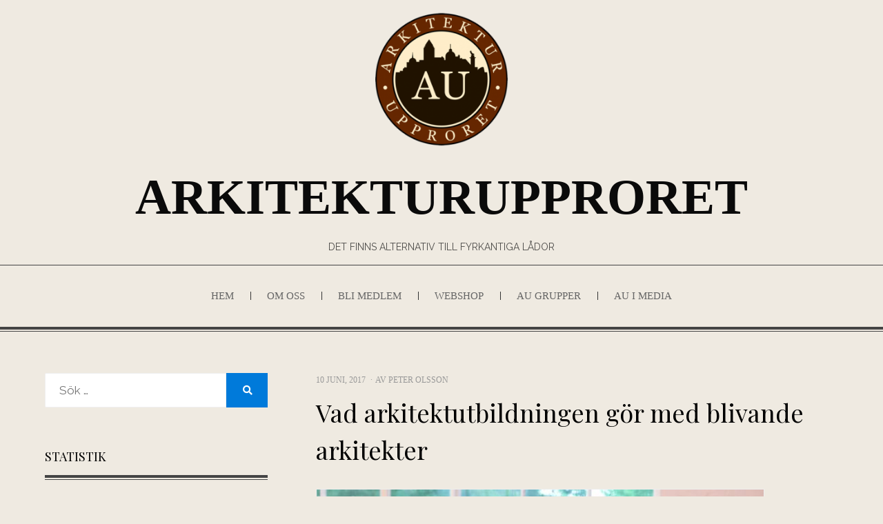

--- FILE ---
content_type: text/html; charset=UTF-8
request_url: https://www.arkitekturupproret.se/2017/06/10/vad-arkitektutbildningen-gor-med-blivande-arkitekter/
body_size: 27694
content:
<!DOCTYPE html>
<html lang="sv-SE">
<head>
<meta charset="UTF-8">
<meta name="viewport" content="width=device-width, initial-scale=1.0">
<link rel="profile" href="http://gmpg.org/xfn/11">
<link rel="pingback" href="https://www.arkitekturupproret.se/xmlrpc.php" />
<title>Vad arkitektutbildningen gör med blivande arkitekter &#8211; Arkitekturupproret</title>
<meta name='robots' content='max-image-preview:large' />
<link rel='dns-prefetch' href='//fonts.googleapis.com' />
<link rel="alternate" type="application/rss+xml" title="Arkitekturupproret &raquo; Webbflöde" href="https://www.arkitekturupproret.se/feed/" />
<link rel="alternate" type="application/rss+xml" title="Arkitekturupproret &raquo; Kommentarsflöde" href="https://www.arkitekturupproret.se/comments/feed/" />
<link rel="alternate" type="application/rss+xml" title="Arkitekturupproret &raquo; Kommentarsflöde för Vad arkitektutbildningen gör med blivande arkitekter" href="https://www.arkitekturupproret.se/2017/06/10/vad-arkitektutbildningen-gor-med-blivande-arkitekter/feed/" />
<link rel="alternate" title="oEmbed (JSON)" type="application/json+oembed" href="https://www.arkitekturupproret.se/wp-json/oembed/1.0/embed?url=https%3A%2F%2Fwww.arkitekturupproret.se%2F2017%2F06%2F10%2Fvad-arkitektutbildningen-gor-med-blivande-arkitekter%2F" />
<link rel="alternate" title="oEmbed (XML)" type="text/xml+oembed" href="https://www.arkitekturupproret.se/wp-json/oembed/1.0/embed?url=https%3A%2F%2Fwww.arkitekturupproret.se%2F2017%2F06%2F10%2Fvad-arkitektutbildningen-gor-med-blivande-arkitekter%2F&#038;format=xml" />
<style id='wp-img-auto-sizes-contain-inline-css' type='text/css'>
img:is([sizes=auto i],[sizes^="auto," i]){contain-intrinsic-size:3000px 1500px}
/*# sourceURL=wp-img-auto-sizes-contain-inline-css */
</style>
<style id='wp-emoji-styles-inline-css' type='text/css'>

	img.wp-smiley, img.emoji {
		display: inline !important;
		border: none !important;
		box-shadow: none !important;
		height: 1em !important;
		width: 1em !important;
		margin: 0 0.07em !important;
		vertical-align: -0.1em !important;
		background: none !important;
		padding: 0 !important;
	}
/*# sourceURL=wp-emoji-styles-inline-css */
</style>
<style id='wp-block-library-inline-css' type='text/css'>
:root{--wp-block-synced-color:#7a00df;--wp-block-synced-color--rgb:122,0,223;--wp-bound-block-color:var(--wp-block-synced-color);--wp-editor-canvas-background:#ddd;--wp-admin-theme-color:#007cba;--wp-admin-theme-color--rgb:0,124,186;--wp-admin-theme-color-darker-10:#006ba1;--wp-admin-theme-color-darker-10--rgb:0,107,160.5;--wp-admin-theme-color-darker-20:#005a87;--wp-admin-theme-color-darker-20--rgb:0,90,135;--wp-admin-border-width-focus:2px}@media (min-resolution:192dpi){:root{--wp-admin-border-width-focus:1.5px}}.wp-element-button{cursor:pointer}:root .has-very-light-gray-background-color{background-color:#eee}:root .has-very-dark-gray-background-color{background-color:#313131}:root .has-very-light-gray-color{color:#eee}:root .has-very-dark-gray-color{color:#313131}:root .has-vivid-green-cyan-to-vivid-cyan-blue-gradient-background{background:linear-gradient(135deg,#00d084,#0693e3)}:root .has-purple-crush-gradient-background{background:linear-gradient(135deg,#34e2e4,#4721fb 50%,#ab1dfe)}:root .has-hazy-dawn-gradient-background{background:linear-gradient(135deg,#faaca8,#dad0ec)}:root .has-subdued-olive-gradient-background{background:linear-gradient(135deg,#fafae1,#67a671)}:root .has-atomic-cream-gradient-background{background:linear-gradient(135deg,#fdd79a,#004a59)}:root .has-nightshade-gradient-background{background:linear-gradient(135deg,#330968,#31cdcf)}:root .has-midnight-gradient-background{background:linear-gradient(135deg,#020381,#2874fc)}:root{--wp--preset--font-size--normal:16px;--wp--preset--font-size--huge:42px}.has-regular-font-size{font-size:1em}.has-larger-font-size{font-size:2.625em}.has-normal-font-size{font-size:var(--wp--preset--font-size--normal)}.has-huge-font-size{font-size:var(--wp--preset--font-size--huge)}.has-text-align-center{text-align:center}.has-text-align-left{text-align:left}.has-text-align-right{text-align:right}.has-fit-text{white-space:nowrap!important}#end-resizable-editor-section{display:none}.aligncenter{clear:both}.items-justified-left{justify-content:flex-start}.items-justified-center{justify-content:center}.items-justified-right{justify-content:flex-end}.items-justified-space-between{justify-content:space-between}.screen-reader-text{border:0;clip-path:inset(50%);height:1px;margin:-1px;overflow:hidden;padding:0;position:absolute;width:1px;word-wrap:normal!important}.screen-reader-text:focus{background-color:#ddd;clip-path:none;color:#444;display:block;font-size:1em;height:auto;left:5px;line-height:normal;padding:15px 23px 14px;text-decoration:none;top:5px;width:auto;z-index:100000}html :where(.has-border-color){border-style:solid}html :where([style*=border-top-color]){border-top-style:solid}html :where([style*=border-right-color]){border-right-style:solid}html :where([style*=border-bottom-color]){border-bottom-style:solid}html :where([style*=border-left-color]){border-left-style:solid}html :where([style*=border-width]){border-style:solid}html :where([style*=border-top-width]){border-top-style:solid}html :where([style*=border-right-width]){border-right-style:solid}html :where([style*=border-bottom-width]){border-bottom-style:solid}html :where([style*=border-left-width]){border-left-style:solid}html :where(img[class*=wp-image-]){height:auto;max-width:100%}:where(figure){margin:0 0 1em}html :where(.is-position-sticky){--wp-admin--admin-bar--position-offset:var(--wp-admin--admin-bar--height,0px)}@media screen and (max-width:600px){html :where(.is-position-sticky){--wp-admin--admin-bar--position-offset:0px}}

/*# sourceURL=wp-block-library-inline-css */
</style><style id='global-styles-inline-css' type='text/css'>
:root{--wp--preset--aspect-ratio--square: 1;--wp--preset--aspect-ratio--4-3: 4/3;--wp--preset--aspect-ratio--3-4: 3/4;--wp--preset--aspect-ratio--3-2: 3/2;--wp--preset--aspect-ratio--2-3: 2/3;--wp--preset--aspect-ratio--16-9: 16/9;--wp--preset--aspect-ratio--9-16: 9/16;--wp--preset--color--black: #000000;--wp--preset--color--cyan-bluish-gray: #abb8c3;--wp--preset--color--white: #ffffff;--wp--preset--color--pale-pink: #f78da7;--wp--preset--color--vivid-red: #cf2e2e;--wp--preset--color--luminous-vivid-orange: #ff6900;--wp--preset--color--luminous-vivid-amber: #fcb900;--wp--preset--color--light-green-cyan: #7bdcb5;--wp--preset--color--vivid-green-cyan: #00d084;--wp--preset--color--pale-cyan-blue: #8ed1fc;--wp--preset--color--vivid-cyan-blue: #0693e3;--wp--preset--color--vivid-purple: #9b51e0;--wp--preset--gradient--vivid-cyan-blue-to-vivid-purple: linear-gradient(135deg,rgb(6,147,227) 0%,rgb(155,81,224) 100%);--wp--preset--gradient--light-green-cyan-to-vivid-green-cyan: linear-gradient(135deg,rgb(122,220,180) 0%,rgb(0,208,130) 100%);--wp--preset--gradient--luminous-vivid-amber-to-luminous-vivid-orange: linear-gradient(135deg,rgb(252,185,0) 0%,rgb(255,105,0) 100%);--wp--preset--gradient--luminous-vivid-orange-to-vivid-red: linear-gradient(135deg,rgb(255,105,0) 0%,rgb(207,46,46) 100%);--wp--preset--gradient--very-light-gray-to-cyan-bluish-gray: linear-gradient(135deg,rgb(238,238,238) 0%,rgb(169,184,195) 100%);--wp--preset--gradient--cool-to-warm-spectrum: linear-gradient(135deg,rgb(74,234,220) 0%,rgb(151,120,209) 20%,rgb(207,42,186) 40%,rgb(238,44,130) 60%,rgb(251,105,98) 80%,rgb(254,248,76) 100%);--wp--preset--gradient--blush-light-purple: linear-gradient(135deg,rgb(255,206,236) 0%,rgb(152,150,240) 100%);--wp--preset--gradient--blush-bordeaux: linear-gradient(135deg,rgb(254,205,165) 0%,rgb(254,45,45) 50%,rgb(107,0,62) 100%);--wp--preset--gradient--luminous-dusk: linear-gradient(135deg,rgb(255,203,112) 0%,rgb(199,81,192) 50%,rgb(65,88,208) 100%);--wp--preset--gradient--pale-ocean: linear-gradient(135deg,rgb(255,245,203) 0%,rgb(182,227,212) 50%,rgb(51,167,181) 100%);--wp--preset--gradient--electric-grass: linear-gradient(135deg,rgb(202,248,128) 0%,rgb(113,206,126) 100%);--wp--preset--gradient--midnight: linear-gradient(135deg,rgb(2,3,129) 0%,rgb(40,116,252) 100%);--wp--preset--font-size--small: 13px;--wp--preset--font-size--medium: 20px;--wp--preset--font-size--large: 36px;--wp--preset--font-size--x-large: 42px;--wp--preset--spacing--20: 0.44rem;--wp--preset--spacing--30: 0.67rem;--wp--preset--spacing--40: 1rem;--wp--preset--spacing--50: 1.5rem;--wp--preset--spacing--60: 2.25rem;--wp--preset--spacing--70: 3.38rem;--wp--preset--spacing--80: 5.06rem;--wp--preset--shadow--natural: 6px 6px 9px rgba(0, 0, 0, 0.2);--wp--preset--shadow--deep: 12px 12px 50px rgba(0, 0, 0, 0.4);--wp--preset--shadow--sharp: 6px 6px 0px rgba(0, 0, 0, 0.2);--wp--preset--shadow--outlined: 6px 6px 0px -3px rgb(255, 255, 255), 6px 6px rgb(0, 0, 0);--wp--preset--shadow--crisp: 6px 6px 0px rgb(0, 0, 0);}:where(.is-layout-flex){gap: 0.5em;}:where(.is-layout-grid){gap: 0.5em;}body .is-layout-flex{display: flex;}.is-layout-flex{flex-wrap: wrap;align-items: center;}.is-layout-flex > :is(*, div){margin: 0;}body .is-layout-grid{display: grid;}.is-layout-grid > :is(*, div){margin: 0;}:where(.wp-block-columns.is-layout-flex){gap: 2em;}:where(.wp-block-columns.is-layout-grid){gap: 2em;}:where(.wp-block-post-template.is-layout-flex){gap: 1.25em;}:where(.wp-block-post-template.is-layout-grid){gap: 1.25em;}.has-black-color{color: var(--wp--preset--color--black) !important;}.has-cyan-bluish-gray-color{color: var(--wp--preset--color--cyan-bluish-gray) !important;}.has-white-color{color: var(--wp--preset--color--white) !important;}.has-pale-pink-color{color: var(--wp--preset--color--pale-pink) !important;}.has-vivid-red-color{color: var(--wp--preset--color--vivid-red) !important;}.has-luminous-vivid-orange-color{color: var(--wp--preset--color--luminous-vivid-orange) !important;}.has-luminous-vivid-amber-color{color: var(--wp--preset--color--luminous-vivid-amber) !important;}.has-light-green-cyan-color{color: var(--wp--preset--color--light-green-cyan) !important;}.has-vivid-green-cyan-color{color: var(--wp--preset--color--vivid-green-cyan) !important;}.has-pale-cyan-blue-color{color: var(--wp--preset--color--pale-cyan-blue) !important;}.has-vivid-cyan-blue-color{color: var(--wp--preset--color--vivid-cyan-blue) !important;}.has-vivid-purple-color{color: var(--wp--preset--color--vivid-purple) !important;}.has-black-background-color{background-color: var(--wp--preset--color--black) !important;}.has-cyan-bluish-gray-background-color{background-color: var(--wp--preset--color--cyan-bluish-gray) !important;}.has-white-background-color{background-color: var(--wp--preset--color--white) !important;}.has-pale-pink-background-color{background-color: var(--wp--preset--color--pale-pink) !important;}.has-vivid-red-background-color{background-color: var(--wp--preset--color--vivid-red) !important;}.has-luminous-vivid-orange-background-color{background-color: var(--wp--preset--color--luminous-vivid-orange) !important;}.has-luminous-vivid-amber-background-color{background-color: var(--wp--preset--color--luminous-vivid-amber) !important;}.has-light-green-cyan-background-color{background-color: var(--wp--preset--color--light-green-cyan) !important;}.has-vivid-green-cyan-background-color{background-color: var(--wp--preset--color--vivid-green-cyan) !important;}.has-pale-cyan-blue-background-color{background-color: var(--wp--preset--color--pale-cyan-blue) !important;}.has-vivid-cyan-blue-background-color{background-color: var(--wp--preset--color--vivid-cyan-blue) !important;}.has-vivid-purple-background-color{background-color: var(--wp--preset--color--vivid-purple) !important;}.has-black-border-color{border-color: var(--wp--preset--color--black) !important;}.has-cyan-bluish-gray-border-color{border-color: var(--wp--preset--color--cyan-bluish-gray) !important;}.has-white-border-color{border-color: var(--wp--preset--color--white) !important;}.has-pale-pink-border-color{border-color: var(--wp--preset--color--pale-pink) !important;}.has-vivid-red-border-color{border-color: var(--wp--preset--color--vivid-red) !important;}.has-luminous-vivid-orange-border-color{border-color: var(--wp--preset--color--luminous-vivid-orange) !important;}.has-luminous-vivid-amber-border-color{border-color: var(--wp--preset--color--luminous-vivid-amber) !important;}.has-light-green-cyan-border-color{border-color: var(--wp--preset--color--light-green-cyan) !important;}.has-vivid-green-cyan-border-color{border-color: var(--wp--preset--color--vivid-green-cyan) !important;}.has-pale-cyan-blue-border-color{border-color: var(--wp--preset--color--pale-cyan-blue) !important;}.has-vivid-cyan-blue-border-color{border-color: var(--wp--preset--color--vivid-cyan-blue) !important;}.has-vivid-purple-border-color{border-color: var(--wp--preset--color--vivid-purple) !important;}.has-vivid-cyan-blue-to-vivid-purple-gradient-background{background: var(--wp--preset--gradient--vivid-cyan-blue-to-vivid-purple) !important;}.has-light-green-cyan-to-vivid-green-cyan-gradient-background{background: var(--wp--preset--gradient--light-green-cyan-to-vivid-green-cyan) !important;}.has-luminous-vivid-amber-to-luminous-vivid-orange-gradient-background{background: var(--wp--preset--gradient--luminous-vivid-amber-to-luminous-vivid-orange) !important;}.has-luminous-vivid-orange-to-vivid-red-gradient-background{background: var(--wp--preset--gradient--luminous-vivid-orange-to-vivid-red) !important;}.has-very-light-gray-to-cyan-bluish-gray-gradient-background{background: var(--wp--preset--gradient--very-light-gray-to-cyan-bluish-gray) !important;}.has-cool-to-warm-spectrum-gradient-background{background: var(--wp--preset--gradient--cool-to-warm-spectrum) !important;}.has-blush-light-purple-gradient-background{background: var(--wp--preset--gradient--blush-light-purple) !important;}.has-blush-bordeaux-gradient-background{background: var(--wp--preset--gradient--blush-bordeaux) !important;}.has-luminous-dusk-gradient-background{background: var(--wp--preset--gradient--luminous-dusk) !important;}.has-pale-ocean-gradient-background{background: var(--wp--preset--gradient--pale-ocean) !important;}.has-electric-grass-gradient-background{background: var(--wp--preset--gradient--electric-grass) !important;}.has-midnight-gradient-background{background: var(--wp--preset--gradient--midnight) !important;}.has-small-font-size{font-size: var(--wp--preset--font-size--small) !important;}.has-medium-font-size{font-size: var(--wp--preset--font-size--medium) !important;}.has-large-font-size{font-size: var(--wp--preset--font-size--large) !important;}.has-x-large-font-size{font-size: var(--wp--preset--font-size--x-large) !important;}
/*# sourceURL=global-styles-inline-css */
</style>

<style id='classic-theme-styles-inline-css' type='text/css'>
/*! This file is auto-generated */
.wp-block-button__link{color:#fff;background-color:#32373c;border-radius:9999px;box-shadow:none;text-decoration:none;padding:calc(.667em + 2px) calc(1.333em + 2px);font-size:1.125em}.wp-block-file__button{background:#32373c;color:#fff;text-decoration:none}
/*# sourceURL=/wp-includes/css/classic-themes.min.css */
</style>
<link rel='stylesheet' id='SFSIPLUSmainCss-css' href='https://usercontent.one/wp/www.arkitekturupproret.se/wp-content/plugins/ultimate-social-media-plus/css/sfsi-style.css?ver=3.7.1&media=1707649622' type='text/css' media='all' />
<link rel='stylesheet' id='chip-life-bootstrap-grid-css' href='https://usercontent.one/wp/www.arkitekturupproret.se/wp-content/themes/chip-life/css/bootstrap-grid.css?ver=6.9&media=1707649622' type='text/css' media='all' />
<link rel='stylesheet' id='font-awesome-5-css' href='https://usercontent.one/wp/www.arkitekturupproret.se/wp-content/themes/chip-life/css/fontawesome-all.css?ver=6.9&media=1707649622' type='text/css' media='all' />
<link rel='stylesheet' id='chip-life-fonts-css' href='https://fonts.googleapis.com/css?family=Playfair+Display%3A400%2C700%7CRaleway%3A400%2C700&#038;subset=latin%2Clatin-ext' type='text/css' media='all' />
<link rel='stylesheet' id='chip-life-style-css' href='https://usercontent.one/wp/www.arkitekturupproret.se/wp-content/themes/chip-life/style.css?ver=6.9&media=1707649622' type='text/css' media='all' />
<link rel='stylesheet' id='recent-posts-widget-with-thumbnails-public-style-css' href='https://usercontent.one/wp/www.arkitekturupproret.se/wp-content/plugins/recent-posts-widget-with-thumbnails/public.css?ver=7.1.1&media=1707649622' type='text/css' media='all' />
<script type="text/javascript" src="https://www.arkitekturupproret.se/wp-includes/js/jquery/jquery.min.js?ver=3.7.1" id="jquery-core-js"></script>
<script type="text/javascript" src="https://www.arkitekturupproret.se/wp-includes/js/jquery/jquery-migrate.min.js?ver=3.4.1" id="jquery-migrate-js"></script>
<link rel="https://api.w.org/" href="https://www.arkitekturupproret.se/wp-json/" /><link rel="alternate" title="JSON" type="application/json" href="https://www.arkitekturupproret.se/wp-json/wp/v2/posts/4254" /><link rel="EditURI" type="application/rsd+xml" title="RSD" href="https://www.arkitekturupproret.se/xmlrpc.php?rsd" />
<meta name="generator" content="WordPress 6.9" />
<link rel="canonical" href="https://www.arkitekturupproret.se/2017/06/10/vad-arkitektutbildningen-gor-med-blivande-arkitekter/" />
<link rel='shortlink' href='https://www.arkitekturupproret.se/?p=4254' />
<style>[class*=" icon-oc-"],[class^=icon-oc-]{speak:none;font-style:normal;font-weight:400;font-variant:normal;text-transform:none;line-height:1;-webkit-font-smoothing:antialiased;-moz-osx-font-smoothing:grayscale}.icon-oc-one-com-white-32px-fill:before{content:"901"}.icon-oc-one-com:before{content:"900"}#one-com-icon,.toplevel_page_onecom-wp .wp-menu-image{speak:none;display:flex;align-items:center;justify-content:center;text-transform:none;line-height:1;-webkit-font-smoothing:antialiased;-moz-osx-font-smoothing:grayscale}.onecom-wp-admin-bar-item>a,.toplevel_page_onecom-wp>.wp-menu-name{font-size:16px;font-weight:400;line-height:1}.toplevel_page_onecom-wp>.wp-menu-name img{width:69px;height:9px;}.wp-submenu-wrap.wp-submenu>.wp-submenu-head>img{width:88px;height:auto}.onecom-wp-admin-bar-item>a img{height:7px!important}.onecom-wp-admin-bar-item>a img,.toplevel_page_onecom-wp>.wp-menu-name img{opacity:.8}.onecom-wp-admin-bar-item.hover>a img,.toplevel_page_onecom-wp.wp-has-current-submenu>.wp-menu-name img,li.opensub>a.toplevel_page_onecom-wp>.wp-menu-name img{opacity:1}#one-com-icon:before,.onecom-wp-admin-bar-item>a:before,.toplevel_page_onecom-wp>.wp-menu-image:before{content:'';position:static!important;background-color:rgba(240,245,250,.4);border-radius:102px;width:18px;height:18px;padding:0!important}.onecom-wp-admin-bar-item>a:before{width:14px;height:14px}.onecom-wp-admin-bar-item.hover>a:before,.toplevel_page_onecom-wp.opensub>a>.wp-menu-image:before,.toplevel_page_onecom-wp.wp-has-current-submenu>.wp-menu-image:before{background-color:#76b82a}.onecom-wp-admin-bar-item>a{display:inline-flex!important;align-items:center;justify-content:center}#one-com-logo-wrapper{font-size:4em}#one-com-icon{vertical-align:middle}.imagify-welcome{display:none !important;}</style>	<script>
		window.addEventListener("sfsi_plus_functions_loaded", function() {
			var body = document.getElementsByTagName('body')[0];
			// console.log(body);
			body.classList.add("sfsi_plus_3.53");
		})
		// window.addEventListener('sfsi_plus_functions_loaded',function(e) {
		// 	jQuery("body").addClass("sfsi_plus_3.53")
		// });
		jQuery(document).ready(function(e) {
			jQuery("body").addClass("sfsi_plus_3.53")
		});

		function sfsi_plus_processfurther(ref) {
			var feed_id = '[base64]';
			var feedtype = 8;
			var email = jQuery(ref).find('input[name="email"]').val();
			var filter = /^(([^<>()[\]\\.,;:\s@\"]+(\.[^<>()[\]\\.,;:\s@\"]+)*)|(\".+\"))@((\[[0-9]{1,3}\.[0-9]{1,3}\.[0-9]{1,3}\.[0-9]{1,3}\])|(([a-zA-Z\-0-9]+\.)+[a-zA-Z]{2,}))$/;
			if ((email != "Enter your email") && (filter.test(email))) {
				if (feedtype == "8") {
					var url = "https://api.follow.it/subscription-form/" + feed_id + "/" + feedtype;
					window.open(url, "popupwindow", "scrollbars=yes,width=1080,height=760");
					return true;
				}
			} else {
				alert("Please enter email address");
				jQuery(ref).find('input[name="email"]').focus();
				return false;
			}
		}
	</script>
	<style>
		.sfsi_plus_subscribe_Popinner {
			width: 100% !important;
			height: auto !important;
			border: 1px solid #b5b5b5 !important;
			padding: 18px 0px !important;
			background-color: #ffffff !important;
		}

		.sfsi_plus_subscribe_Popinner form {
			margin: 0 20px !important;
		}

		.sfsi_plus_subscribe_Popinner h5 {
			font-family: Helvetica,Arial,sans-serif !important;

			font-weight: bold !important;
			color: #000000 !important;
			font-size: 16px !important;
			text-align: center !important;
			margin: 0 0 10px !important;
			padding: 0 !important;
		}

		.sfsi_plus_subscription_form_field {
			margin: 5px 0 !important;
			width: 100% !important;
			display: inline-flex;
			display: -webkit-inline-flex;
		}

		.sfsi_plus_subscription_form_field input {
			width: 100% !important;
			padding: 10px 0px !important;
		}

		.sfsi_plus_subscribe_Popinner input[type=email] {
			font-family: Helvetica,Arial,sans-serif !important;

			font-style: normal !important;
			color:  !important;
			font-size: 14px !important;
			text-align: center !important;
		}

		.sfsi_plus_subscribe_Popinner input[type=email]::-webkit-input-placeholder {
			font-family: Helvetica,Arial,sans-serif !important;

			font-style: normal !important;
			color:  !important;
			font-size: 14px !important;
			text-align: center !important;
		}

		.sfsi_plus_subscribe_Popinner input[type=email]:-moz-placeholder {
			/* Firefox 18- */
			font-family: Helvetica,Arial,sans-serif !important;

			font-style: normal !important;
			color:  !important;
			font-size: 14px !important;
			text-align: center !important;
		}

		.sfsi_plus_subscribe_Popinner input[type=email]::-moz-placeholder {
			/* Firefox 19+ */
			font-family: Helvetica,Arial,sans-serif !important;

			font-style: normal !important;
			color:  !important;
			font-size: 14px !important;
			text-align: center !important;
		}

		.sfsi_plus_subscribe_Popinner input[type=email]:-ms-input-placeholder {
			font-family: Helvetica,Arial,sans-serif !important;

			font-style: normal !important;
			color:  !important;
			font-size: 14px !important;
			text-align: center !important;
		}

		.sfsi_plus_subscribe_Popinner input[type=submit] {
			font-family: Helvetica,Arial,sans-serif !important;

			font-weight: bold !important;
			color: #000000 !important;
			font-size: 16px !important;
			text-align: center !important;
			background-color: #dedede !important;
		}
	</style>
	<meta name="follow.[base64]" content="ZSlstrgqKh77E48umLlq"/><!-- Analytics by WP Statistics - https://wp-statistics.com -->
<style type="text/css">.recentcomments a{display:inline !important;padding:0 !important;margin:0 !important;}</style>
	
		<style type="text/css">
			.site-title a,
		.site-title a:visited {
			color: #0a0a0a;
		}
		.site-title a:hover,
		.site-title a:focus,
		.site-title a:active {
			opacity: 0.7;
		}
		.site-description {
			color: #0a0a0a;
			opacity: 0.7;
		}
		</style>

<style type="text/css" id="custom-background-css">
body.custom-background { background-color: #efeae1; }
</style>
	<link rel="icon" href="https://usercontent.one/wp/www.arkitekturupproret.se/wp-content/uploads/2016/07/cropped-AU-favikon-32x32.png?media=1707649622" sizes="32x32" />
<link rel="icon" href="https://usercontent.one/wp/www.arkitekturupproret.se/wp-content/uploads/2016/07/cropped-AU-favikon-192x192.png?media=1707649622" sizes="192x192" />
<link rel="apple-touch-icon" href="https://usercontent.one/wp/www.arkitekturupproret.se/wp-content/uploads/2016/07/cropped-AU-favikon-180x180.png?media=1707649622" />
<meta name="msapplication-TileImage" content="https://usercontent.one/wp/www.arkitekturupproret.se/wp-content/uploads/2016/07/cropped-AU-favikon-270x270.png?media=1707649622" />
		<style type="text/css" id="wp-custom-css">
			@media only screen and (max-width: 460px) {
    .site-title {
        font-size: 1.5rem;
    }
}

h, h0, h1, h2, h3, h4, h5, h6 {

  color: #000000;

}

li {
font-family: "Georgia";
margin: 0px;
}


p, p0, p1, p2, p3, p4, p5, p6 {

  color: #000000;
font-family: "Georgia";
}

blockquote {
max-width: 550px;
text-align: left;
margin: 30px;
padding: 10px;
border-left:0px solid #428bca;
background-color:rgba(0,0,0,0.0);
border-radius: 25px;
font-size: 16px;
line-height: 25px;
}

blockquote::before {
content: "\201C";
display: block;
font-size: 80px;
left: -40px;
top: -15px;
position: relative;
height: 0;
}
/*
blockquote::after {
content: "\201D";
display: block;
font-size: 80px;
left: 260px;
top: 0px;
position: relative;
height: 0;
}*/		</style>
		</head>

<body class="wp-singular post-template-default single single-post postid-4254 single-format-standard custom-background wp-custom-logo wp-theme-chip-life sfsi_plus_actvite_theme_cute group-blog has-site-branding has-left-sidebar">
<div id="page" class="site-wrapper site">
	<a class="skip-link screen-reader-text" href="#content">Hoppa till innehåll</a>

	
<header id="masthead" class="site-header">
	<div class="site-header-inside-wrapper">
		
<div class="container">
		<div class="row">
			<div class="col-xxl-12">
				<div class="site-branding-wrapper">
					<div class="site-logo-wrapper"><a href="https://www.arkitekturupproret.se/" class="custom-logo-link" rel="home"><img width="300" height="229" src="https://usercontent.one/wp/www.arkitekturupproret.se/wp-content/uploads/2022/04/AU-logo-bloggen-300x229-1.png?media=1707649622" class="custom-logo" alt="arkitekturupproret" decoding="async" fetchpriority="high" /></a></div>
					<div class="site-branding">
													<p class="site-title"><a href="https://www.arkitekturupproret.se/" title="Arkitekturupproret" rel="home">Arkitekturupproret</a></p>
						
												<p class="site-description">
							Det finns alternativ till fyrkantiga lådor						</p>
											</div>
				</div><!-- .site-branding-wrapper -->
			</div><!-- .col -->
	</div><!-- .row -->
</div><!-- .container -->

<nav id="site-navigation" class="main-navigation">
	<div class="container">
		<div class="row">
			<div class="col-xxl-12">
				<div class="main-navigation-inside">
					<div class="toggle-menu-wrapper">
						<a href="#header-menu-responsive" title="Meny" class="toggle-menu-control">
							<span class="toggle-menu-label">Meny</span>
						</a>
					</div>

					<div class="site-header-menu-wrapper"><ul id="menu-1" class="site-header-menu sf-menu"><li id="menu-item-3135" class="menu-item menu-item-type-custom menu-item-object-custom menu-item-home menu-item-3135"><a href="http://www.arkitekturupproret.se">Hem</a></li>
<li id="menu-item-3139" class="menu-item menu-item-type-post_type menu-item-object-page menu-item-has-children menu-item-3139"><a href="https://www.arkitekturupproret.se/om-au/">OM OSS</a>
<ul class="sub-menu">
	<li id="menu-item-11717" class="menu-item menu-item-type-post_type menu-item-object-page menu-item-11717"><a href="https://www.arkitekturupproret.se/om-au/om-au/">Om Arkitekturupproret</a></li>
	<li id="menu-item-10688" class="menu-item menu-item-type-post_type menu-item-object-page menu-item-10688"><a href="https://www.arkitekturupproret.se/om-au/about-english/">About (English)</a></li>
	<li id="menu-item-10690" class="menu-item menu-item-type-post_type menu-item-object-page menu-item-10690"><a href="https://www.arkitekturupproret.se/om-au/styrelse/">Styrelse &#038; stadgar</a></li>
	<li id="menu-item-11720" class="menu-item menu-item-type-post_type menu-item-object-page menu-item-11720"><a href="https://www.arkitekturupproret.se/om-au/kontakt/">Kontakt</a></li>
</ul>
</li>
<li id="menu-item-11719" class="menu-item menu-item-type-post_type menu-item-object-page menu-item-11719"><a href="https://www.arkitekturupproret.se/om-au/bli-medlem/">Bli medlem</a></li>
<li id="menu-item-9250" class="menu-item menu-item-type-custom menu-item-object-custom menu-item-9250"><a target="_blank" href="https://shop.spreadshirt.se/arkitekturupproret/">Webshop</a></li>
<li id="menu-item-3137" class="menu-item menu-item-type-post_type menu-item-object-page menu-item-3137"><a href="https://www.arkitekturupproret.se/om-au/facebook/">AU grupper</a></li>
<li id="menu-item-10692" class="menu-item menu-item-type-post_type menu-item-object-page menu-item-has-children menu-item-10692"><a href="https://www.arkitekturupproret.se/om-au/au-i-media/">AU i media</a>
<ul class="sub-menu">
	<li id="menu-item-22477" class="menu-item menu-item-type-post_type menu-item-object-page menu-item-22477"><a href="https://www.arkitekturupproret.se/om-au/au-i-media/au-i-media-2025/">AU i media 2025</a></li>
	<li id="menu-item-22584" class="menu-item menu-item-type-post_type menu-item-object-page menu-item-22584"><a href="https://www.arkitekturupproret.se/om-au/au-i-media/au-i-media-2024/">AU i media 2024</a></li>
	<li id="menu-item-22585" class="menu-item menu-item-type-post_type menu-item-object-page menu-item-22585"><a href="https://www.arkitekturupproret.se/om-au/au-i-media/au-i-media-2023/">AU i media 2023</a></li>
	<li id="menu-item-22586" class="menu-item menu-item-type-post_type menu-item-object-page menu-item-22586"><a href="https://www.arkitekturupproret.se/om-au/au-i-media/au-i-media-2022/">AU i media 2022</a></li>
	<li id="menu-item-22587" class="menu-item menu-item-type-post_type menu-item-object-page menu-item-22587"><a href="https://www.arkitekturupproret.se/om-au/au-i-media/au-i-media-2021/">AU i media 2021</a></li>
	<li id="menu-item-22588" class="menu-item menu-item-type-post_type menu-item-object-page menu-item-22588"><a href="https://www.arkitekturupproret.se/om-au/au-i-media/au-i-media-2020/">AU i media 2020</a></li>
	<li id="menu-item-22590" class="menu-item menu-item-type-post_type menu-item-object-page menu-item-22590"><a href="https://www.arkitekturupproret.se/om-au/au-i-media/au-i-media-2019/">AU i media 2019</a></li>
	<li id="menu-item-22591" class="menu-item menu-item-type-post_type menu-item-object-page menu-item-22591"><a href="https://www.arkitekturupproret.se/om-au/au-i-media/au-i-media-2018/">AU i media 2018</a></li>
	<li id="menu-item-22592" class="menu-item menu-item-type-post_type menu-item-object-page menu-item-22592"><a href="https://www.arkitekturupproret.se/om-au/au-i-media/au-i-media-2017/">AU i media 2017</a></li>
	<li id="menu-item-22593" class="menu-item menu-item-type-post_type menu-item-object-page menu-item-22593"><a href="https://www.arkitekturupproret.se/om-au/au-i-media/au-i-media-2016/">AU i media 2016</a></li>
	<li id="menu-item-22594" class="menu-item menu-item-type-post_type menu-item-object-page menu-item-22594"><a href="https://www.arkitekturupproret.se/om-au/au-i-media/au-i-media-2015/">AU i media 2015</a></li>
	<li id="menu-item-22635" class="menu-item menu-item-type-post_type menu-item-object-page menu-item-22635"><a href="https://www.arkitekturupproret.se/om-au/au-i-media/au-i-studier/">AU i studier</a></li>
</ul>
</li>
</ul></div>				</div><!-- .main-navigation-inside -->
			</div><!-- .col-xxl-12 -->
		</div><!-- .row -->
	</div><!-- .container -->
</nav><!-- .main-navigation -->
	</div><!-- .site-header-inside-wrapper -->
</header><!-- #masthead -->

	<div id="content" class="site-content">

	<div class="container">
		<div class="row">

			<div id="primary" class="content-area col-12 col-sm-12 col-md-12 col-lg-8 col-xl-8 col-xxl-8 push-lg-4 push-xl-4 push-xxl-4">
				<main id="main" class="site-main">

				
					
<article id="post-4254" class="post-4254 post type-post status-publish format-standard has-post-thumbnail hentry category-arkitektur category-debatt category-externartiklar category-utbildning tag-arkitektur tag-arkitekturutbildning tag-nikos-a-salingaros">
	<div class="entry-header-wrapper">
		<div class="entry-meta entry-meta-header-before">
			<ul>
				<li><span class="posted-on"><span class="screen-reader-text">Publicerat den</span><a href="https://www.arkitekturupproret.se/2017/06/10/vad-arkitektutbildningen-gor-med-blivande-arkitekter/" rel="bookmark"><time class="entry-date published" datetime="2017-06-10T17:30:09+02:00">10 juni, 2017</time><time class="updated" datetime="2019-02-06T11:16:37+01:00">6 februari, 2019</time></a></span></li>
				<li><span class="byline">av <span class="author vcard"><a class="entry-author-link url fn n" href="https://www.arkitekturupproret.se/author/peter-olsson/" rel="author"><span class="entry-author-name">Peter Olsson</span></a></span></span></li>
			</ul>
		</div><!-- .entry-meta -->

		<header class="entry-header">
			<h1 class="entry-title">Vad arkitektutbildningen gör med blivande arkitekter</h1>		</header><!-- .entry-header -->
	</div><!-- .entry-header-wrapper -->

	<div class="entry-content">
		<figure id="attachment_4256" aria-describedby="caption-attachment-4256" style="width: 650px" class="wp-caption alignnone"><img decoding="async" class="size-medium wp-image-4256" src="https://usercontent.one/wp/www.arkitekturupproret.se/wp-content/uploads/2017/06/259-650x433.jpg?media=1707649622" alt="" width="650" height="433" srcset="https://usercontent.one/wp/www.arkitekturupproret.se/wp-content/uploads/2017/06/259-650x433.jpg?media=1707649622 650w, https://usercontent.one/wp/www.arkitekturupproret.se/wp-content/uploads/2017/06/259-768x512.jpg?media=1707649622 768w, https://usercontent.one/wp/www.arkitekturupproret.se/wp-content/uploads/2017/06/259.jpg?media=1707649622 800w" sizes="(max-width: 650px) 100vw, 650px" /><figcaption id="caption-attachment-4256" class="wp-caption-text">Enligt professor Nikos A. Salingaros lär arkitektutbildningen studenterna att bortse från sina inneboende, mänskliga perceptioninstrument. Detta fjärmar studenterna från sina känslor.</figcaption></figure>
<p><em>Det här är en översättning av en text skriven av <a href="http://zeta.math.utsa.edu/~yxk833/" target="_blank" rel="noopener noreferrer">Nikos A. Salingaros</a>, verksam som matematikprofessor samt urban- och arkitekturteoretiker vid University of Texas, San Antonio. Salingaros har också skrivit <a href="http://zeta.math.utsa.edu/~yxk833/books.html" target="_blank" rel="noopener noreferrer">åtta böcker om arkitektur och urbanism</a>.</em></p>
<p><em>Originalartikeln publicerades på Common Edge den 8 juni, 2017:</em><br />
<em><a href="http://commonedge.org/what-architectural-education-does-to-would-be-architects/" target="_blank" rel="noopener noreferrer">commonedge.org/what-architectural-education-does-to-would-be-architects/</a></em></p>
<p><em>Översättning: Peter Olsson. Bilder och bildtexter tillagda av översättaren. [Att på </em><em>svenska fånga den exakta andemeningen i vissa av Salingaros formuleringar låter sig inte alltid göras, så läs gärna originalartikeln också.]</em></p>
<p><strong>Vad arkitektutbildningen gör med blivande arkitekter</strong></p>
<p>Även om jag inte på heltid sysslar med arkitektur på akademisk nivå så håller jag kurser i arkitektur och interagerar mycket med studenterna. Detta kan ibland vara frustrerande. Som förespråkare för &#8220;levande&#8221; strukturer, känns det ofta som att jag har seglat in i en styv estetisk kuling. Medan jag forskar och skriver om en kraftfull uppsättning formgivningssverktyg —<a href="http://www.archdaily.com/626429/unified-architectural-theory-chapter-11/" target="_blank" rel="noopener noreferrer">Christopher Alexander’s “15 Fundamental Properties”, biophilia, complexity, design patterns, fractals, scaling coherence, and symmetries</a>— kan jag känna ett motstånd sprunget ur något mycket starkare än ungdomlighet och oerfarenhet. Nyligen har jag motvilligt kommit till slutsatsen att arkitektutbildningen gör mycket specifika saker med sina elever, och på anmärkningsvärt kort tid:</p>
<p><strong>1. Den skiljer dem från sina kroppar</strong><br />
Våra kroppar har utvecklats för att hantera komplex information från de särskilda konfigurationer som återfinns i naturen och i biologiska former, så kallade <a href="https://sv.wikipedia.org/wiki/Fraktal" target="_blank" rel="noopener noreferrer">fraktala geometrier</a>. Dessa former är inbakade i vårt DNA. Genom att betinga eleverna att föredra icke-fraktala, släta och onaturliga former fjärmas de från sina kroppars fininställda sensoriska mätinstrument. Vi har alla, både arkitekter och lekmän, otroligt sofistikerade sinnesorgan, vars huvuduppgift är att uppfatta och tolka naturliga geometriska former. Endast arkitekter lär sig att bortse från dessa inneboende, mänskliga perceptionsverktyg.</p>
<figure id="attachment_4311" aria-describedby="caption-attachment-4311" style="width: 650px" class="wp-caption alignnone"><img decoding="async" class="size-medium wp-image-4311" src="https://usercontent.one/wp/www.arkitekturupproret.se/wp-content/uploads/2017/06/gran-canal-venecia-650x366.jpg?media=1707649622" alt="" width="650" height="366" srcset="https://usercontent.one/wp/www.arkitekturupproret.se/wp-content/uploads/2017/06/gran-canal-venecia-650x366.jpg?media=1707649622 650w, https://usercontent.one/wp/www.arkitekturupproret.se/wp-content/uploads/2017/06/gran-canal-venecia-768x432.jpg?media=1707649622 768w, https://usercontent.one/wp/www.arkitekturupproret.se/wp-content/uploads/2017/06/gran-canal-venecia-1024x576.jpg?media=1707649622 1024w, https://usercontent.one/wp/www.arkitekturupproret.se/wp-content/uploads/2017/06/gran-canal-venecia.jpg?media=1707649622 1400w" sizes="(max-width: 650px) 100vw, 650px" /><figcaption id="caption-attachment-4311" class="wp-caption-text">Nästan alla tycker att detta är vackert. Arkitektstudenter däremot får lära sig att bortse från sådana känslor och upplevelser.</figcaption></figure>
<p><strong>2. Den hjärntvättar dem</strong><br />
De gamla övningarna från <a href="https://sv.wikipedia.org/wiki/Bauhaus" target="_blank" rel="noopener noreferrer">Bauhaus</a> med papper och kartong utgör läroplanen för de första två åren på arkitektskolor. De kallas för &#8220;kompositionsövningar&#8221;, men jag tror snarare att det är en form av psykologisk betingning. Hela poängen, såvitt jag förstår, är att tona ner och till och med undertrycka de inneboende strukturella skalor man finner i alla levande strukturer. Så småningom är studentens hjärna inställd på att tro att abstrakta, tomma former och ytor &#8211; byggstenarna för mycket av modern arkitektur &#8211; utgör grunden för &#8220;bra&#8221; design.</p>
<figure id="attachment_4264" aria-describedby="caption-attachment-4264" style="width: 272px" class="wp-caption alignnone"><img decoding="async" class=" wp-image-4264" src="https://usercontent.one/wp/www.arkitekturupproret.se/wp-content/uploads/2017/06/22bb46d61d3ebef590ecd69cc0e5b1fc.jpg?media=1707649622" alt="" width="272" height="314" /><figcaption id="caption-attachment-4264" class="wp-caption-text">På arkitektutbildningarna sker det en psykologisk anpassning &#8211; där studentens hjärna till slut blir inställd på att tro att abstrakta, tomma former och ytor utgör grunden för bra design.</figcaption></figure>
<p><strong>3. Den reducerar rumsliga idéer till två dimensioner</strong><br />
Vid abstraktion förloras en enorm mängd information. Men det gör också något ännu värre: det utarmar hjärnan och omvandlar det som ska vara invärtes reaktioner till ett intellektualiserande. Det är skillnaden mellan att finna omedelbar skönhet (t ex i en näckros eller i ett träds valvbildande grenar) och att lära sig eller få berättat för sig hur man uppskattar en förvärvad smak (såsom en tom &#8220;skulptural&#8221; vägg). Allt detta blir ännu mer tillplattat och nästan fiktionaliserat när unga arkitekter projekterar tredimensionella utrymmen i två dimensioner, även med de bästa digitala verktygen. Den lätthet med vilken allt detta kan göras påskyndar processen. Jag förutspår att nästa steg, virtuell 3D-verklighet, kräver övermänskliga nivåer av rationalisering för att motivera sådana tomma abstrakta former.</p>
<figure id="attachment_4258" aria-describedby="caption-attachment-4258" style="width: 400px" class="wp-caption alignnone"><img loading="lazy" decoding="async" class="wp-image-4258" src="https://usercontent.one/wp/www.arkitekturupproret.se/wp-content/uploads/2017/06/lotus-flower-650x432.jpg?media=1707649622" alt="" width="400" height="266" srcset="https://usercontent.one/wp/www.arkitekturupproret.se/wp-content/uploads/2017/06/lotus-flower-650x432.jpg?media=1707649622 650w, https://usercontent.one/wp/www.arkitekturupproret.se/wp-content/uploads/2017/06/lotus-flower-768x510.jpg?media=1707649622 768w, https://usercontent.one/wp/www.arkitekturupproret.se/wp-content/uploads/2017/06/lotus-flower.jpg?media=1707649622 1024w" sizes="auto, (max-width: 400px) 100vw, 400px" /><figcaption id="caption-attachment-4258" class="wp-caption-text">De flesta kan få en omedelbar skönhetupplevelse från t ex en näckros. Arkitektutbildningen omvandlar dessa inre reaktioner till ett kyligt intellektualiserande.</figcaption></figure>
<p><strong>4. Den belönar abstrakta idéer framför känslor</strong><br />
Det enda sättet att få dessa abstrakta former accepterade såsom riktiga byggnadsobjekt är att fjärma eleverna från sina känslor, till förmån för det konceptuella. Så från ett tidigt stadium handlar det mindre om hur någonting upplevs och desto mer om hur det ser ut. Detta konceptbaserade tillvägagångssätt har den extra fördelen att det är extremt subjektivt, vilket medför att även de mest vanvettiga formgivningsidéerna – under rätta förhållanden – kan förklaras som &#8220;vackra&#8221;. Förmodligen är det därför som de enda som uppskattar brutalistiska byggnader är arkitekter, som fått lära sig att betrakta dem som något upphöjt.</p>
<figure id="attachment_4294" aria-describedby="caption-attachment-4294" style="width: 639px" class="wp-caption alignnone"><img loading="lazy" decoding="async" class="wp-image-4294 size-medium" src="https://usercontent.one/wp/www.arkitekturupproret.se/wp-content/uploads/2017/06/Berlin_Mitte_Linienstrasse_40_Wohn-_und_Geschaeftshaus-639x650.jpg?media=1707649622" alt="" width="639" height="650" srcset="https://usercontent.one/wp/www.arkitekturupproret.se/wp-content/uploads/2017/06/Berlin_Mitte_Linienstrasse_40_Wohn-_und_Geschaeftshaus-639x650.jpg?media=1707649622 639w, https://usercontent.one/wp/www.arkitekturupproret.se/wp-content/uploads/2017/06/Berlin_Mitte_Linienstrasse_40_Wohn-_und_Geschaeftshaus-768x782.jpg?media=1707649622 768w, https://usercontent.one/wp/www.arkitekturupproret.se/wp-content/uploads/2017/06/Berlin_Mitte_Linienstrasse_40_Wohn-_und_Geschaeftshaus-1006x1024.jpg?media=1707649622 1006w, https://usercontent.one/wp/www.arkitekturupproret.se/wp-content/uploads/2017/06/Berlin_Mitte_Linienstrasse_40_Wohn-_und_Geschaeftshaus.jpg?media=1707649622 1024w" sizes="auto, (max-width: 639px) 100vw, 639px" /><figcaption id="caption-attachment-4294" class="wp-caption-text">Arkitektstudenterna tränas i att älska brutalismen.</figcaption></figure>
<p><strong>5. Den främjar en slags &#8220;arkitektonisk sadism&#8221;</strong><br />
Samtida arkitektur är besatt av &#8220;innovation&#8221; på ett sätt som gränsar till arrogans.  Men, såvida du inte är utbildad till att beundra och dyrka nyskapandet enbart för dess egen skull (något som arkitektstudenter rutinmässigt lär sig) så tenderar detta aggressiva nyskapande att generera negativa känslor såsom oro, ångest och till och med psykosomatisk smärta. Kommer ni ihåg brandmännen i Vitra, oanande offer för &#8220;det senaste&#8221; inom arkitektur? De utgör bara den berömda toppen av isberget vad gäller alienation och arkitektur. En gång i tiden fanns det delbara berättelser inbäddade inuti och utanpå byggnader. Dagens arkitekter kopplar bort berättelserna och tillämpar dem istället som säljsnack, förklaringar, ursäkter, argument, förtydliganden, rationaliseringar och till och med ansvarsfriskrivning. Som att predika i desperation inför en skeptisk församling. De har all anledning att vara oroliga.</p>
<figure id="attachment_4255" aria-describedby="caption-attachment-4255" style="width: 650px" class="wp-caption alignnone"><img loading="lazy" decoding="async" class="size-medium wp-image-4255" src="https://usercontent.one/wp/www.arkitekturupproret.se/wp-content/uploads/2017/06/th_b12b54beaa6cf050370d423f00e03ec6_901_phothb_02-thumb.0-650x463.jpg?media=1707649622" alt="" width="650" height="463" srcset="https://usercontent.one/wp/www.arkitekturupproret.se/wp-content/uploads/2017/06/th_b12b54beaa6cf050370d423f00e03ec6_901_phothb_02-thumb.0-650x463.jpg?media=1707649622 650w, https://usercontent.one/wp/www.arkitekturupproret.se/wp-content/uploads/2017/06/th_b12b54beaa6cf050370d423f00e03ec6_901_phothb_02-thumb.0.jpg?media=1707649622 660w" sizes="auto, (max-width: 650px) 100vw, 650px" /><figcaption id="caption-attachment-4255" class="wp-caption-text">Vitra brandstation hyllades av arkitekter för sin design när den byggdes, men fungerade dåligt som aktiv station. Efter några år var brandmännen tvungna att lägga ner verksamheten och flytta ut från den dysfunktionella byggnaden, som sedan dess har inrymt bl.a. ett konstgalleri.</figcaption></figure>
<h3 style="text-align: center;">***</h3>
<p><strong>Fler blogginlägg med liknande tema</strong></p>
<ul>
<li><a href="https://www.arkitekturupproret.se/2017/03/12/principer-for-harmoni/">Principer för harmoni</a></li>
<li><a href="https://www.arkitekturupproret.se/2017/03/22/studier-pekar-pa-enorm-glipa-mellan-arkitekter-och-gemene-man/" target="_blank" rel="noopener noreferrer">Studier pekar på enormt glapp mellan arkitekter och gemene man</a></li>
<li><a href="https://www.arkitekturupproret.se/2016/06/14/ny-avhandling-ifragasatter-arkitekters-smak/" target="_blank" rel="noopener noreferrer">Ny akademisk avhandling ifrågasätter arkitekters smak</a></li>
</ul>
<p>Se även Albert Svenssons satiriska ordbok <strong><em>Så blir du arkitekt på mindre än en timma</em></strong>, som med fyndig humor belyser bristerna i modernismens ideologi och den rådande arkitektutbildningen. Kan beställas här: <a href="http://www.adlibris.com/se/bok/sa-blir-du-arkitekt-pa-mindre-an-en-timma-9789188635310" target="_blank" rel="noopener noreferrer">Adlibris</a>, <a href="http://www.bokus.com/cgi-bin/product_search.cgi?ac_used=no&amp;search_word=s%E5+blir+du+arkitekt+p%E5+mindre+%E4n+en+timma" target="_blank" rel="noopener noreferrer">Bokus</a>, <a href="https://www.vulkanmedia.se/butik/bocker/sa-blir-du-arkitekt-pa-mindre-an-en-timma-av-albert-svensson/" target="_blank" rel="noopener noreferrer">Vulkan</a> (billigast), <a href="https://www.tanum.no/_dokumentar-og-fakta/kunst-og-kultur/arkitektur/s%C3%A5-blir-du-arkitekt-p%C3%A5-mindre-%C3%A4n-en-timma-albert-svensson-9789188635310" target="_blank" rel="noopener noreferrer">Tanum</a> (Norge)</p>
<div class="sfsiaftrpstwpr"  style=""><div class='sfsi_plus_Sicons' style='float:left'><div style='float:left;margin:0; line-height:34px'><span>Please follow and like us:</span></div><div class="sfsiplus_norm_row sfsi_plus_wDivothr"><div style='width:40px; height:auto;margin-left:5px;margin-bottom:5px;' class='sfsi_plus_wicons shuffeldiv1 '><div class='sfsiplus_inerCnt'><a class='sficn1' data-effect='' target='_blank'  href='https://www.facebook.com/groups/Arkitekturupproret/'  style='width:40px; height:40px;opacity:1;' ><img alt='Facebook' title='Facebook' src='https://usercontent.one/wp/www.arkitekturupproret.se/wp-content/plugins/ultimate-social-media-plus/images/icons_theme/cute/cute_fb.png?media=1707649622' width='40' height='40' style='' class='sfcm sfsi_wicon sfsiplusid_round_icon_facebook' data-effect=''  /></a><div class="sfsi_plus_tool_tip_2 sfsi_plus_fb_tool_bdr sfsi_plus_Tlleft sfsiplusid_facebook" style="display:block;width:62px;opacity:0;z-index:-1;"><span class="bot_arow bot_fb_arow"></span><div class="sfsi_plus_inside"><div  class='icon1'><a href='https://www.facebook.com/groups/Arkitekturupproret/' target='_blank'><img class='sfsi_plus_wicon' alt='Facebook' title='Facebook' src='https://usercontent.one/wp/www.arkitekturupproret.se/wp-content/plugins/ultimate-social-media-plus/images/visit_icons/Visit_us_fb/icon_Visit_us_en_US.png?media=1707649622'  /></a></div><div  class='icon2'><div class="fb-like" data-width="180" data-show-faces="false" data-href="https%3A%2F%2Fwww.arkitekturupproret.se%2F2017%2F06%2F10%2Fvad-arkitektutbildningen-gor-med-blivande-arkitekter%2F" data-layout="button" data-action="like" data-share="false" ></div></div><div  class='icon3'><a target='_blank' href='https://www.facebook.com/sharer/sharer.php?u=https%3A%2F%2Fwww.arkitekturupproret.se%2F2017%2F06%2F10%2Fvad-arkitektutbildningen-gor-med-blivande-arkitekter%2F' style='display:inline-block;'> <img class='sfsi_wicon'  data-pin-nopin='true' width='auto' height='auto' alt='fb-share-icon' title='Facebook Share' src='https://usercontent.one/wp/www.arkitekturupproret.se/wp-content/plugins/ultimate-social-media-plus/images/share_icons/fb_icons/en_US.svg?media=1707649622''  /></a></div></div></div></div></div><div style='width:40px; height:auto;margin-left:5px;margin-bottom:5px;' class='sfsi_plus_wicons shuffeldiv1 '><div class='sfsiplus_inerCnt'><a class='sficn1' data-effect='' target='_blank'  href='https://twitter.com/arkuppror'  style='width:40px; height:40px;opacity:1;' ><img alt='Twitter' title='Twitter' src='https://usercontent.one/wp/www.arkitekturupproret.se/wp-content/plugins/ultimate-social-media-plus/images/icons_theme/cute/cute_twitter.png?media=1707649622' width='40' height='40' style='' class='sfcm sfsi_wicon sfsiplusid_round_icon_twitter' data-effect=''  /></a><div class="sfsi_plus_tool_tip_2 sfsi_plus_twt_tool_bdr sfsi_plus_Tlleft sfsiplusid_twitter" style="display:block;width:59px;opacity:0;z-index:-1;"><span class="bot_arow bot_twt_arow"></span><div class="sfsi_plus_inside"><style>#sfsi_plus_floater .sfsi_plus_twt_tool_bdr .sfsi_plus_inside{margin-top: -18px;}</style><div  class='cstmicon1'><a href='https://twitter.com/arkuppror' target='_blank'><img class='sfsi_plus_wicon' alt='Visit Us' title='Visit Us' src='https://usercontent.one/wp/www.arkitekturupproret.se/wp-content/plugins/ultimate-social-media-plus/images/visit_icons/Visit_us_twitter/icon_Visit_us_en_US.png?media=1707649622'  /></a></div><div  class='icon1'><a target='_blank' href='https://twitter.com/intent/user?screen_name=arkuppror'><img nopin='nopin' width='auto' src='https://usercontent.one/wp/www.arkitekturupproret.se/wp-content/plugins/ultimate-social-media-plus/images/share_icons/Twitter_Follow/en_US_Follow.svg?media=1707649622' class='sfsi_premium_wicon' alt='Follow Me' title='Follow Me' style='opacity: 1;''></a></div><div  class='icon2'><div class='sf_twiter' style='display: inline-block;vertical-align: middle;width: auto;'>
						<a target='_blank' href='https://x.com/intent/post?text=http%3A%2F%2Fwww.arkitekturupproret.se+%23arkitekturupproret+via%40arkuppror https://www.arkitekturupproret.se/2017/06/10/vad-arkitektutbildningen-gor-med-blivande-arkitekter/'style='display:inline-block' >
							<img nopin=nopin width='auto' class='sfsi_plus_wicon' src='https://usercontent.one/wp/www.arkitekturupproret.se/wp-content/plugins/ultimate-social-media-plus/images/share_icons/Twitter_Tweet/en_US_Tweet.svg?media=1707649622' alt='Tweet' title='Tweet' >
						</a>
					</div></div></div></div></div></div><div style='width:40px; height:auto;margin-left:5px;margin-bottom:5px;' class='sfsi_plus_wicons shuffeldiv1 '><div class='sfsiplus_inerCnt'><a class='sficn1' data-effect='' target='_blank'  href='https://www.instagram.com/arkitekturuppror/'  style='width:40px; height:40px;opacity:1;' ><img alt='Instagram' title='Instagram' src='https://usercontent.one/wp/www.arkitekturupproret.se/wp-content/plugins/ultimate-social-media-plus/images/icons_theme/cute/cute_instagram.png?media=1707649622' width='40' height='40' style='' class='sfcm sfsi_wicon sfsiplusid_round_icon_instagram' data-effect=''  /></a></div></div><div style='width:40px; height:auto;margin-left:5px;margin-bottom:5px;' class='sfsi_plus_wicons shuffeldiv1 '><div class='sfsiplus_inerCnt'><a class='sficn1' data-effect='' target='_blank'  href='https://www.youtube.com/channel/UCtVntk7OqZnWHJRB6P33l7Q'  style='width:40px; height:40px;opacity:1;' ><img alt='YouTube' title='YouTube' src='https://usercontent.one/wp/www.arkitekturupproret.se/wp-content/plugins/ultimate-social-media-plus/images/icons_theme/cute/cute_youtube.png?media=1707649622' width='40' height='40' style='' class='sfcm sfsi_wicon sfsiplusid_round_icon_youtube' data-effect=''  /></a><div class="sfsi_plus_tool_tip_2 utube_tool_bdr sfsi_plus_Tlleft sfsiplusid_youtube" style="display:block;width:96px;opacity:0;z-index:-1;"><span class="bot_arow bot_utube_arow"></span><div class="sfsi_plus_inside"><div  class='icon1'><a href='https://www.youtube.com/channel/UCtVntk7OqZnWHJRB6P33l7Q'  target='_blank'><img class='sfsi_plus_wicon' alt='YouTube' title='YouTube' src='https://usercontent.one/wp/www.arkitekturupproret.se/wp-content/plugins/ultimate-social-media-plus/images/visit_icons/youtube.png?media=1707649622'  /></a></div><div  class='icon2'><div class="g-ytsubscribe" data-channel="Arkitekturupproret" data-layout="default" data-count="hidden"></div></div></div></div></div></div><div style='width:40px; height:auto;margin-left:5px;margin-bottom:5px;' class='sfsi_plus_wicons shuffeldiv1 '><div class='sfsiplus_inerCnt'><a class='sficn1' data-effect='' target='_blank'  href='http://www.arkitekturupproret.se/feed/'  style='width:40px; height:40px;opacity:1;' ><img alt='RSS' title='RSS' src='https://usercontent.one/wp/www.arkitekturupproret.se/wp-content/plugins/ultimate-social-media-plus/images/icons_theme/cute/cute_rss.png?media=1707649622' width='40' height='40' style='' class='sfcm sfsi_wicon sfsiplusid_round_icon_rss' data-effect=''  /></a></div></div><div style='width:40px; height:auto;margin-left:5px;margin-bottom:5px;' class='sfsi_plus_wicons shuffeldiv1 '><div class='sfsiplus_inerCnt'><a class='sficn1' data-effect='' target='_blank'  href='http://www.specificfeeds.com/widgets/emailSubscribeEncFeed/[base64]/OA==/'  style='width:40px; height:40px;opacity:1;' ><img alt='EMAIL' title='EMAIL' src='https://usercontent.one/wp/www.arkitekturupproret.se/wp-content/plugins/ultimate-social-media-plus/images/icons_theme/cute/cute_email.png?media=1707649622' width='40' height='40' style='' class='sfcm sfsi_wicon sfsiplusid_round_icon_email' data-effect=''  /></a></div></div><div style='width:40px; height:auto;margin-left:5px;margin-bottom:5px;' class='sfsi_plus_wicons shuffeldiv1 '><div class='sfsiplus_inerCnt'><a class='sficn1' data-effect='' target='_blank'  href='https://se.linkedin.com/in/au-arkitekturupproret-026892166'  style='width:40px; height:40px;opacity:1;' ><img alt='LINKEDIN' title='LINKEDIN' src='https://usercontent.one/wp/www.arkitekturupproret.se/wp-content/plugins/ultimate-social-media-plus/images/icons_theme/cute/cute_linkedin.png?media=1707649622' width='40' height='40' style='' class='sfcm sfsi_wicon sfsiplusid_round_icon_linkedin' data-effect=''  /></a></div></div></div ></div></div>			</div><!-- .entry-content -->

	<footer class="entry-meta entry-meta-footer">
		<span class="cat-links">Publicerat i <a href="https://www.arkitekturupproret.se/category/arkitektur/" rel="category tag">Arkitektur</a>, <a href="https://www.arkitekturupproret.se/category/debatt/" rel="category tag">Debatt</a>, <a href="https://www.arkitekturupproret.se/category/externartiklar/" rel="category tag">Externa artiklar</a>, <a href="https://www.arkitekturupproret.se/category/utbildning/" rel="category tag">Utbildning</a></span><span class="tags-links">Märkt <a href="https://www.arkitekturupproret.se/tag/arkitektur/" rel="tag">Arkitektur</a>, <a href="https://www.arkitekturupproret.se/tag/arkitekturutbildning/" rel="tag">Arkitekturutbildning</a>, <a href="https://www.arkitekturupproret.se/tag/nikos-a-salingaros/" rel="tag">Nikos A. Salingaros</a></span>	</footer><!-- .entry-meta -->
</article><!-- #post-## -->

					
					
	<nav class="navigation post-navigation" aria-label="Inlägg">
		<h2 class="screen-reader-text">Inläggsnavigering</h2>
		<div class="nav-links"><div class="nav-previous"><a href="https://www.arkitekturupproret.se/2017/05/31/stafan-knorrbusier-fyrkantiga-resa-genom-sverige-del-3/" rel="prev"><span class="meta-nav">Föreg.</span> <span class="post-title">Stäfan Knorrbusier fyrkantiga resa genom Sverige – del 3</span></a></div><div class="nav-next"><a href="https://www.arkitekturupproret.se/2017/06/18/hotet-fran-vaxjo/" rel="next"><span class="meta-nav">Nästa</span> <span class="post-title">Hotet från Växjö</span></a></div></div>
	</nav>
					
<div id="comments" class="comments-area">

	
		<div class="comments-area-wrapper">

		<h2 class="comments-title">
			12 svar på ”Vad arkitektutbildningen gör med blivande arkitekter”		</h2>

		
		<ol class="comment-list">
					<li id="comment-7559" class="comment even thread-even depth-1 parent">
			<article id="div-comment-7559" class="comment-body">
				<footer class="comment-meta">
					<div class="comment-author vcard">
						<img alt='' src='https://secure.gravatar.com/avatar/ec4c75f911adcb2d8fbb84f159fe8449e36e0d6524ad97fe0571b4956793edb1?s=68&#038;d=retro&#038;r=pg' srcset='https://secure.gravatar.com/avatar/ec4c75f911adcb2d8fbb84f159fe8449e36e0d6524ad97fe0571b4956793edb1?s=136&#038;d=retro&#038;r=pg 2x' class='avatar avatar-68 photo' height='68' width='68' loading='lazy' decoding='async'/>						<b class="fn">Niclas Ericsson</b> <span class="says">skriver:</span>					</div><!-- .comment-author -->

					<div class="comment-metadata">
						<a href="https://www.arkitekturupproret.se/2017/06/10/vad-arkitektutbildningen-gor-med-blivande-arkitekter/#comment-7559"><time datetime="2017-06-19T09:41:12+02:00">19 juni, 2017 kl. 09:41</time></a>					</div><!-- .comment-metadata -->

									</footer><!-- .comment-meta -->

				<div class="comment-content">
					<p>Brutalismen for mig osökt att tänka på minecraft.<br />
Måhända använder de MC som verktyg i utbildningen 😛</p>
				</div><!-- .comment-content -->

				<div class="reply"><a rel="nofollow" class="comment-reply-link" href="https://www.arkitekturupproret.se/2017/06/10/vad-arkitektutbildningen-gor-med-blivande-arkitekter/?replytocom=7559#respond" data-commentid="7559" data-postid="4254" data-belowelement="div-comment-7559" data-respondelement="respond" data-replyto="Svar till Niclas Ericsson" aria-label="Svar till Niclas Ericsson">Svara</a></div>			</article><!-- .comment-body -->
		<ol class="children">
		<li id="comment-7844" class="comment odd alt depth-2">
			<article id="div-comment-7844" class="comment-body">
				<footer class="comment-meta">
					<div class="comment-author vcard">
						<img alt='' src='https://secure.gravatar.com/avatar/8d3579680255326a066547e47a0a25c6f6ae437155051299dc72872482a4c6ea?s=68&#038;d=retro&#038;r=pg' srcset='https://secure.gravatar.com/avatar/8d3579680255326a066547e47a0a25c6f6ae437155051299dc72872482a4c6ea?s=136&#038;d=retro&#038;r=pg 2x' class='avatar avatar-68 photo' height='68' width='68' loading='lazy' decoding='async'/>						<b class="fn">Axel Östlund</b> <span class="says">skriver:</span>					</div><!-- .comment-author -->

					<div class="comment-metadata">
						<a href="https://www.arkitekturupproret.se/2017/06/10/vad-arkitektutbildningen-gor-med-blivande-arkitekter/#comment-7844"><time datetime="2017-07-02T14:31:09+02:00">2 juli, 2017 kl. 14:31</time></a>					</div><!-- .comment-metadata -->

									</footer><!-- .comment-meta -->

				<div class="comment-content">
					<p>Kul att du nämner Minecraft. Har spenderat hundratals timmar på att bygga allt möjligt. Både utmanande och stimulerande för hjärnan.</p>
				</div><!-- .comment-content -->

				<div class="reply"><a rel="nofollow" class="comment-reply-link" href="https://www.arkitekturupproret.se/2017/06/10/vad-arkitektutbildningen-gor-med-blivande-arkitekter/?replytocom=7844#respond" data-commentid="7844" data-postid="4254" data-belowelement="div-comment-7844" data-respondelement="respond" data-replyto="Svar till Axel Östlund" aria-label="Svar till Axel Östlund">Svara</a></div>			</article><!-- .comment-body -->
		</li><!-- #comment-## -->
</ol><!-- .children -->
</li><!-- #comment-## -->
		<li id="comment-8001" class="pingback even thread-odd thread-alt depth-1">
			<div class="comment-body">
				Pingback: <a href="http://www.arkitekturupproret.se/2017/06/18/hotet-fran-vaxjo/" class="url" rel="ugc">Hotet från Växjö &#8211; Arkitekturupproret</a> 			</div>
		</li><!-- #comment-## -->
		<li id="comment-8507" class="comment odd alt thread-even depth-1 parent">
			<article id="div-comment-8507" class="comment-body">
				<footer class="comment-meta">
					<div class="comment-author vcard">
						<img alt='' src='https://secure.gravatar.com/avatar/2af5fca88e50f368f8a835db972ba5f9fd19ba2f7f8b70658ca8f48c17a19f61?s=68&#038;d=retro&#038;r=pg' srcset='https://secure.gravatar.com/avatar/2af5fca88e50f368f8a835db972ba5f9fd19ba2f7f8b70658ca8f48c17a19f61?s=136&#038;d=retro&#038;r=pg 2x' class='avatar avatar-68 photo' height='68' width='68' loading='lazy' decoding='async'/>						<b class="fn">Gustaf</b> <span class="says">skriver:</span>					</div><!-- .comment-author -->

					<div class="comment-metadata">
						<a href="https://www.arkitekturupproret.se/2017/06/10/vad-arkitektutbildningen-gor-med-blivande-arkitekter/#comment-8507"><time datetime="2017-07-21T11:50:09+02:00">21 juli, 2017 kl. 11:50</time></a>					</div><!-- .comment-metadata -->

									</footer><!-- .comment-meta -->

				<div class="comment-content">
					<p>Jag tycker artikeln är onyanserad. Att påstå att arkitektstuderande blir hjärntvättade till att älska brutalism stämmer inte. Det finns nog inga arkitekter som lär sig bortse från känslorna man får när man t.ex. besöker Venedig, ännu mindre att det skulle vara fult. Men arkitektur måste utvecklas precis som vilken annan konstform. Varje stil har sin tid. Att tro att man skal bygga sekelskifteshus idag är helt orealistiskt och dumt &#8211; stanna i en tid bara för att &#8220;det är ju så fint&#8221;. Jag är däremot helt överens att prefabricerade och standardiserade bostadshus som smackas upp runt om i Sverige inte god arkitektur. Men med det sagt betyder det inte att t.ex. Kapellet i Valleaceron är dåligt bara för det är betong och räta vinklar. Jag får intrycket av att ni endast tittar på det exteriöra uttryck och accepterar bara ornamenterad fasader i pastelliga färger och glömmer bort att byggnader också har inre rumsliga kvaliteter?</p>
				</div><!-- .comment-content -->

				<div class="reply"><a rel="nofollow" class="comment-reply-link" href="https://www.arkitekturupproret.se/2017/06/10/vad-arkitektutbildningen-gor-med-blivande-arkitekter/?replytocom=8507#respond" data-commentid="8507" data-postid="4254" data-belowelement="div-comment-8507" data-respondelement="respond" data-replyto="Svar till Gustaf" aria-label="Svar till Gustaf">Svara</a></div>			</article><!-- .comment-body -->
		<ol class="children">
		<li id="comment-8510" class="comment even depth-2">
			<article id="div-comment-8510" class="comment-body">
				<footer class="comment-meta">
					<div class="comment-author vcard">
						<img alt='' src='https://secure.gravatar.com/avatar/744a6436b5da8bdd8fd14549e05c3646c8ecf2447c244485b7cdb40619756376?s=68&#038;d=retro&#038;r=pg' srcset='https://secure.gravatar.com/avatar/744a6436b5da8bdd8fd14549e05c3646c8ecf2447c244485b7cdb40619756376?s=136&#038;d=retro&#038;r=pg 2x' class='avatar avatar-68 photo' height='68' width='68' loading='lazy' decoding='async'/>						<b class="fn">Peter</b> <span class="says">skriver:</span>					</div><!-- .comment-author -->

					<div class="comment-metadata">
						<a href="https://www.arkitekturupproret.se/2017/06/10/vad-arkitektutbildningen-gor-med-blivande-arkitekter/#comment-8510"><time datetime="2017-07-21T12:23:09+02:00">21 juli, 2017 kl. 12:23</time></a>					</div><!-- .comment-metadata -->

									</footer><!-- .comment-meta -->

				<div class="comment-content">
					<p>Hej Gustaf!<br />
Texten är en översättning av en artikel som skrivits av en australiensk professor. Utveckling betyder att förändra något till det bättre. Problemet är att få anser att arkitekturen gör just detta. Tvärtom finns det gott om vetenskapliga undersökningar som visar att en klar majoritet anser motsatsen &#8211; arkitekturen blir både mindre attraktiv och av sämre kvalité. Detta påverkar allas vår såväl mentala som fysisk hälsa, även det enligt vetenskapliga undersökningar. En av anledningarna till att arkitekturen blir sämre är att de som formger våra städer inte använder sig av befintlig kunskap och ett evidensbaserat synsätt &#8211; dogmer så som att &#8220;allt ska symbolisera sin tid&#8221; styr trots att de flesta föredrar att arkitekur visar platsens identitet snarare än tidens. Jag tror att de som bäst bestämmer vad som &#8220;symboliserar vår tid&#8221; är folket &#8211; anordna arkitekturtävlingar låt folket via omröstningar vara med och bestämma hur våra städer ska utformas åtminstonde till det yttre. Det stämmer för övrigt Arkitekturupproret fokuserar i huvudsak på det yttre och det estetiska. </p>
<p>Inom alla andra konstarter får utövaren och lyssnaren välja fritt vilken stil personen vill utöva &#8211; inom musik samsas äldre stilar så som jazz och rock bredvid rap och techno. Stilarna fusioneras och blir till något nytt. Inget förkastas enbart grundat på vid villen tidpunkt det skapades. Det är så utveckling sker inom konsten, arkitekturen bör inte vara ett undantag.</p>
				</div><!-- .comment-content -->

				<div class="reply"><a rel="nofollow" class="comment-reply-link" href="https://www.arkitekturupproret.se/2017/06/10/vad-arkitektutbildningen-gor-med-blivande-arkitekter/?replytocom=8510#respond" data-commentid="8510" data-postid="4254" data-belowelement="div-comment-8510" data-respondelement="respond" data-replyto="Svar till Peter" aria-label="Svar till Peter">Svara</a></div>			</article><!-- .comment-body -->
		</li><!-- #comment-## -->
</ol><!-- .children -->
</li><!-- #comment-## -->
		<li id="comment-14127" class="comment odd alt thread-odd thread-alt depth-1 parent">
			<article id="div-comment-14127" class="comment-body">
				<footer class="comment-meta">
					<div class="comment-author vcard">
						<img alt='' src='https://secure.gravatar.com/avatar/9c79577f590034fa8f4a93e6f254cc7813af7dbbaab0e473108a6c41d05eac14?s=68&#038;d=retro&#038;r=pg' srcset='https://secure.gravatar.com/avatar/9c79577f590034fa8f4a93e6f254cc7813af7dbbaab0e473108a6c41d05eac14?s=136&#038;d=retro&#038;r=pg 2x' class='avatar avatar-68 photo' height='68' width='68' loading='lazy' decoding='async'/>						<b class="fn">carl-johan rosén</b> <span class="says">skriver:</span>					</div><!-- .comment-author -->

					<div class="comment-metadata">
						<a href="https://www.arkitekturupproret.se/2017/06/10/vad-arkitektutbildningen-gor-med-blivande-arkitekter/#comment-14127"><time datetime="2018-03-03T19:25:07+01:00">3 mars, 2018 kl. 19:25</time></a>					</div><!-- .comment-metadata -->

									</footer><!-- .comment-meta -->

				<div class="comment-content">
					<p>Det vore intressant att betrakta även andra formgivna föremål ur detta perspektiv. Var porslinet, kläderna, bilarna, bokomslagen, möblerna etc. vackrare förr?</p>
				</div><!-- .comment-content -->

				<div class="reply"><a rel="nofollow" class="comment-reply-link" href="https://www.arkitekturupproret.se/2017/06/10/vad-arkitektutbildningen-gor-med-blivande-arkitekter/?replytocom=14127#respond" data-commentid="14127" data-postid="4254" data-belowelement="div-comment-14127" data-respondelement="respond" data-replyto="Svar till carl-johan rosén" aria-label="Svar till carl-johan rosén">Svara</a></div>			</article><!-- .comment-body -->
		<ol class="children">
		<li id="comment-14132" class="comment byuser comment-author-ingerg even depth-2 parent">
			<article id="div-comment-14132" class="comment-body">
				<footer class="comment-meta">
					<div class="comment-author vcard">
						<img alt='' src='https://secure.gravatar.com/avatar/39ae247c3f7ebf031b1f93d6e1220814b4849ca023e8e318a501cf06524f6f09?s=68&#038;d=retro&#038;r=pg' srcset='https://secure.gravatar.com/avatar/39ae247c3f7ebf031b1f93d6e1220814b4849ca023e8e318a501cf06524f6f09?s=136&#038;d=retro&#038;r=pg 2x' class='avatar avatar-68 photo' height='68' width='68' loading='lazy' decoding='async'/>						<b class="fn">Inger Glimmero</b> <span class="says">skriver:</span>					</div><!-- .comment-author -->

					<div class="comment-metadata">
						<a href="https://www.arkitekturupproret.se/2017/06/10/vad-arkitektutbildningen-gor-med-blivande-arkitekter/#comment-14132"><time datetime="2018-03-03T23:10:00+01:00">3 mars, 2018 kl. 23:10</time></a>					</div><!-- .comment-metadata -->

									</footer><!-- .comment-meta -->

				<div class="comment-content">
					<p>Ja oftast var de det. Runt förra sekelskiftet var ALLT vackert. Verktyg, maskiner, fabriker, textilier, handtag, strömbrytare, telefoner, bestick, skohorn, kaminer, sopborstar, husgeråd. Även fabrikstillverkad massproduktion var vacker då den formgivits för att vara maximalt estetiskt tilltalande.</p>
				</div><!-- .comment-content -->

				<div class="reply"><a rel="nofollow" class="comment-reply-link" href="https://www.arkitekturupproret.se/2017/06/10/vad-arkitektutbildningen-gor-med-blivande-arkitekter/?replytocom=14132#respond" data-commentid="14132" data-postid="4254" data-belowelement="div-comment-14132" data-respondelement="respond" data-replyto="Svar till Inger Glimmero" aria-label="Svar till Inger Glimmero">Svara</a></div>			</article><!-- .comment-body -->
		<ol class="children">
		<li id="comment-16234" class="comment odd alt depth-3">
			<article id="div-comment-16234" class="comment-body">
				<footer class="comment-meta">
					<div class="comment-author vcard">
						<img alt='' src='https://secure.gravatar.com/avatar/42c34b88efe399b636a5fcdf70c04db6047d65c5b55a6e54fa4aae6e3525eeb0?s=68&#038;d=retro&#038;r=pg' srcset='https://secure.gravatar.com/avatar/42c34b88efe399b636a5fcdf70c04db6047d65c5b55a6e54fa4aae6e3525eeb0?s=136&#038;d=retro&#038;r=pg 2x' class='avatar avatar-68 photo' height='68' width='68' loading='lazy' decoding='async'/>						<b class="fn">Mats Jansson</b> <span class="says">skriver:</span>					</div><!-- .comment-author -->

					<div class="comment-metadata">
						<a href="https://www.arkitekturupproret.se/2017/06/10/vad-arkitektutbildningen-gor-med-blivande-arkitekter/#comment-16234"><time datetime="2018-06-11T09:06:26+02:00">11 juni, 2018 kl. 09:06</time></a>					</div><!-- .comment-metadata -->

									</footer><!-- .comment-meta -->

				<div class="comment-content">
					<p>&#8220;Runt förra sekelskiftet var ALLT vackert&#8221;.<br />
Det resonemanget tycker jag är rätt onyanserat. Det skulle vara klädsamt att istället säga &#8220;JAG tycker att allt var vackert runt förra sekelskiftet.<br />
Själv kommer jag inte ihåg något från den tiden, utan kan bara referera till de få saker jag jag har sett på bilder, och det som finns bevarat. Och jag kan inte säga att jag tycker att allt då var vackert.</p>
				</div><!-- .comment-content -->

				<div class="reply"><a rel="nofollow" class="comment-reply-link" href="https://www.arkitekturupproret.se/2017/06/10/vad-arkitektutbildningen-gor-med-blivande-arkitekter/?replytocom=16234#respond" data-commentid="16234" data-postid="4254" data-belowelement="div-comment-16234" data-respondelement="respond" data-replyto="Svar till Mats Jansson" aria-label="Svar till Mats Jansson">Svara</a></div>			</article><!-- .comment-body -->
		</li><!-- #comment-## -->
</ol><!-- .children -->
</li><!-- #comment-## -->
</ol><!-- .children -->
</li><!-- #comment-## -->
		<li id="comment-16310" class="comment even thread-even depth-1">
			<article id="div-comment-16310" class="comment-body">
				<footer class="comment-meta">
					<div class="comment-author vcard">
						<img alt='' src='https://secure.gravatar.com/avatar/b60518372e77bb497c531e41c373e50518544f6e7e1280a38e6a90339a575029?s=68&#038;d=retro&#038;r=pg' srcset='https://secure.gravatar.com/avatar/b60518372e77bb497c531e41c373e50518544f6e7e1280a38e6a90339a575029?s=136&#038;d=retro&#038;r=pg 2x' class='avatar avatar-68 photo' height='68' width='68' loading='lazy' decoding='async'/>						<b class="fn">Arne</b> <span class="says">skriver:</span>					</div><!-- .comment-author -->

					<div class="comment-metadata">
						<a href="https://www.arkitekturupproret.se/2017/06/10/vad-arkitektutbildningen-gor-med-blivande-arkitekter/#comment-16310"><time datetime="2018-06-18T00:29:37+02:00">18 juni, 2018 kl. 00:29</time></a>					</div><!-- .comment-metadata -->

									</footer><!-- .comment-meta -->

				<div class="comment-content">
					<p>Problemet är knappast de få moderna byggnader som verkligen är nyskapande ( de är dessutom sällan kantiga o absolut ej fyrkantiga tex operahuset i Sydney eller Konstmuseet i Bilbao !).</p>
<p>Problemet är det enformiga upprepandet av dystopiska lådpastischer i vitt o grått och med få variationer som till 95%upprepats och nu skapat otrevliga miljöer i ca 60 år!</p>
				</div><!-- .comment-content -->

				<div class="reply"><a rel="nofollow" class="comment-reply-link" href="https://www.arkitekturupproret.se/2017/06/10/vad-arkitektutbildningen-gor-med-blivande-arkitekter/?replytocom=16310#respond" data-commentid="16310" data-postid="4254" data-belowelement="div-comment-16310" data-respondelement="respond" data-replyto="Svar till Arne" aria-label="Svar till Arne">Svara</a></div>			</article><!-- .comment-body -->
		</li><!-- #comment-## -->
		<li id="comment-16330" class="comment odd alt thread-odd thread-alt depth-1">
			<article id="div-comment-16330" class="comment-body">
				<footer class="comment-meta">
					<div class="comment-author vcard">
						<img alt='' src='https://secure.gravatar.com/avatar/76ace8da0fa19d1835a6a8ccbad6eb5ea0308b0cb5bd3078c9a0e4ab65f4ef3a?s=68&#038;d=retro&#038;r=pg' srcset='https://secure.gravatar.com/avatar/76ace8da0fa19d1835a6a8ccbad6eb5ea0308b0cb5bd3078c9a0e4ab65f4ef3a?s=136&#038;d=retro&#038;r=pg 2x' class='avatar avatar-68 photo' height='68' width='68' loading='lazy' decoding='async'/>						<b class="fn">Helena</b> <span class="says">skriver:</span>					</div><!-- .comment-author -->

					<div class="comment-metadata">
						<a href="https://www.arkitekturupproret.se/2017/06/10/vad-arkitektutbildningen-gor-med-blivande-arkitekter/#comment-16330"><time datetime="2018-06-21T09:25:52+02:00">21 juni, 2018 kl. 09:25</time></a>					</div><!-- .comment-metadata -->

									</footer><!-- .comment-meta -->

				<div class="comment-content">
					<p>Intressant artikel. Jag ser en parallell till att &#8220;lära sig&#8221; uppskatta modern musik eller modern konst. Det anses ju som mer utvecklande &#8211; man förstår och uppskattar något som gemene man inte tycker om. Den stora skillnaden mellan modern arkitektur och andra konstformer är att vi alla exponeras för arkitekturen, medan de andra konstformerna kan vi utsätta oss för frivilligt i slutna rum med likasinnade, på konserter eller i konsthallar.</p>
				</div><!-- .comment-content -->

				<div class="reply"><a rel="nofollow" class="comment-reply-link" href="https://www.arkitekturupproret.se/2017/06/10/vad-arkitektutbildningen-gor-med-blivande-arkitekter/?replytocom=16330#respond" data-commentid="16330" data-postid="4254" data-belowelement="div-comment-16330" data-respondelement="respond" data-replyto="Svar till Helena" aria-label="Svar till Helena">Svara</a></div>			</article><!-- .comment-body -->
		</li><!-- #comment-## -->
		<li id="comment-16361" class="comment even thread-even depth-1">
			<article id="div-comment-16361" class="comment-body">
				<footer class="comment-meta">
					<div class="comment-author vcard">
						<img alt='' src='https://secure.gravatar.com/avatar/010c8b437b2e6c16696e8e45df096d4c0004cd01be93912bbcb966dad29048e0?s=68&#038;d=retro&#038;r=pg' srcset='https://secure.gravatar.com/avatar/010c8b437b2e6c16696e8e45df096d4c0004cd01be93912bbcb966dad29048e0?s=136&#038;d=retro&#038;r=pg 2x' class='avatar avatar-68 photo' height='68' width='68' loading='lazy' decoding='async'/>						<b class="fn">Björnheden</b> <span class="says">skriver:</span>					</div><!-- .comment-author -->

					<div class="comment-metadata">
						<a href="https://www.arkitekturupproret.se/2017/06/10/vad-arkitektutbildningen-gor-med-blivande-arkitekter/#comment-16361"><time datetime="2018-06-24T14:02:58+02:00">24 juni, 2018 kl. 14:02</time></a>					</div><!-- .comment-metadata -->

									</footer><!-- .comment-meta -->

				<div class="comment-content">
					<p>Ser ut som likkistor, svarta och bruna! vem vill bo så?? Kolla på hus med svensk snickarglädje!</p>
				</div><!-- .comment-content -->

				<div class="reply"><a rel="nofollow" class="comment-reply-link" href="https://www.arkitekturupproret.se/2017/06/10/vad-arkitektutbildningen-gor-med-blivande-arkitekter/?replytocom=16361#respond" data-commentid="16361" data-postid="4254" data-belowelement="div-comment-16361" data-respondelement="respond" data-replyto="Svar till Björnheden" aria-label="Svar till Björnheden">Svara</a></div>			</article><!-- .comment-body -->
		</li><!-- #comment-## -->
		<li id="comment-19930" class="pingback odd alt thread-odd thread-alt depth-1">
			<div class="comment-body">
				Pingback: <a href="http://www.arkitekturupproret.se/2019/03/26/sa-uppratthalls-smakmonopolet/" class="url" rel="ugc">Så upprätthålls smakmonopolet &#8211; Arkitekturupproret</a> 			</div>
		</li><!-- #comment-## -->
		</ol><!-- .comment-list -->

		
	</div><!-- .comments-area-wrapper -->
	
	
		<div id="respond" class="comment-respond">
		<h3 id="reply-title" class="comment-reply-title">Lämna ett svar <small><a rel="nofollow" id="cancel-comment-reply-link" href="/2017/06/10/vad-arkitektutbildningen-gor-med-blivande-arkitekter/#respond" style="display:none;">Avbryt svar</a></small></h3><form action="https://www.arkitekturupproret.se/wp-comments-post.php" method="post" id="commentform" class="comment-form"><p class="comment-notes"><span id="email-notes">Din e-postadress kommer inte publiceras.</span> <span class="required-field-message">Obligatoriska fält är märkta <span class="required">*</span></span></p><p class="comment-form-comment"><label for="comment">Kommentar <span class="required">*</span></label> <textarea id="comment" name="comment" cols="45" rows="8" maxlength="65525" required></textarea></p><p class="comment-form-author"><label for="author">Namn <span class="required">*</span></label> <input id="author" name="author" type="text" value="" size="30" maxlength="245" autocomplete="name" required /></p>
<p class="comment-form-email"><label for="email">E-postadress <span class="required">*</span></label> <input id="email" name="email" type="email" value="" size="30" maxlength="100" aria-describedby="email-notes" autocomplete="email" required /></p>
<p class="comment-form-url"><label for="url">Webbplats</label> <input id="url" name="url" type="url" value="" size="30" maxlength="200" autocomplete="url" /></p>
<p class="comment-form-cookies-consent"><input id="wp-comment-cookies-consent" name="wp-comment-cookies-consent" type="checkbox" value="yes" /> <label for="wp-comment-cookies-consent">Spara mitt namn, min e-postadress och webbplats i denna webbläsare till nästa gång jag skriver en kommentar.</label></p>
<p class="form-submit"><input name="submit" type="submit" id="submit" class="submit" value="Publicera kommentar" /> <input type='hidden' name='comment_post_ID' value='4254' id='comment_post_ID' />
<input type='hidden' name='comment_parent' id='comment_parent' value='0' />
</p><p style="display: none;"><input type="hidden" id="akismet_comment_nonce" name="akismet_comment_nonce" value="3dd3aaa29d" /></p><p style="display: none !important;" class="akismet-fields-container" data-prefix="ak_"><label>&#916;<textarea name="ak_hp_textarea" cols="45" rows="8" maxlength="100"></textarea></label><input type="hidden" id="ak_js_1" name="ak_js" value="162"/><script>document.getElementById( "ak_js_1" ).setAttribute( "value", ( new Date() ).getTime() );</script></p></form>	</div><!-- #respond -->
	<p class="akismet_comment_form_privacy_notice">Denna webbplats använder Akismet för att minska skräppost. <a href="https://akismet.com/privacy/" target="_blank" rel="nofollow noopener">Lär dig om hur din kommentarsdata bearbetas</a>.</p>
</div><!-- #comments -->

				
				</main><!-- #main -->
			</div><!-- #primary -->

			<div id="site-sidebar" class="sidebar-area col-12 col-sm-12 col-md-12 col-lg-4 col-xl-4 col-xxl-4 pull-lg-8 pull-xl-8 pull-xxl-8">
	<div id="secondary" class="sidebar widget-area sidebar-widget-area">
				<aside id="search-5" class="widget widget_search">
<form role="search" method="get" class="search-form" action="https://www.arkitekturupproret.se/">
	<label>
		<span class="screen-reader-text">Sök efter:</span>
		<input type="search" class="search-field" placeholder="Sök …" value="" name="s" title="Sök efter:" />
	</label>
	<button type="submit" class="search-submit"><span class="screen-reader-text">Sök</span></button>
</form>
</aside><aside id="wp_statistics_widget-2" class="widget widget_wp_statistics_widget"><h2 class="widget-title">Statistik </h2><ul><li><label>Dagens visningar:&nbsp;</label>753</li><li><label>Yesterday's Views:&nbsp;</label>713</li><li><label>Last 7 Days Views:&nbsp;</label>5&nbsp;549</li><li><label>Last 30 Days Views:&nbsp;</label>30&nbsp;753</li><li><label>Totalt antal visningar:&nbsp;</label>8&nbsp;547&nbsp;756</li></ul></aside><aside id="sfsi-plus-widget-3" class="widget sfsi_plus"><h2 class="widget-title">Sociala medier</h2>            <div class="sfsi_plus_widget" data-position="widget">
                <div id='sfsi_plus_wDiv'></div>
                        <script>
            window.addEventListener('sfsi_plus_functions_loaded', function () {
                if (typeof sfsi_plus_widget_set == 'function') {
                    sfsi_plus_widget_set();
                }
            })
        </script>
    <div class="sfsiplus_norm_row sfsi_plus_wDiv"  style="width:225px;position:absolute;;text-align:left"><div style='width:40px; height:auto;margin-left:5px;margin-bottom:5px;' class='sfsi_plus_wicons shuffeldiv1 '><div class='sfsiplus_inerCnt'><a class='sficn1' data-effect='' target='_blank'  href='https://www.facebook.com/groups/Arkitekturupproret/'  style='width:40px; height:40px;opacity:1;' ><img alt='Facebook' title='Facebook' src='https://usercontent.one/wp/www.arkitekturupproret.se/wp-content/plugins/ultimate-social-media-plus/images/icons_theme/cute/cute_fb.png?media=1707649622' width='40' height='40' style='' class='sfcm sfsi_wicon sfsiplusid_round_icon_facebook' data-effect=''  /></a><div class="sfsi_plus_tool_tip_2 sfsi_plus_fb_tool_bdr sfsi_plus_Tlleft sfsiplusid_facebook" style="display:block;width:62px;opacity:0;z-index:-1;"><span class="bot_arow bot_fb_arow"></span><div class="sfsi_plus_inside"><div  class='icon1'><a href='https://www.facebook.com/groups/Arkitekturupproret/' target='_blank'><img class='sfsi_plus_wicon' alt='Facebook' title='Facebook' src='https://usercontent.one/wp/www.arkitekturupproret.se/wp-content/plugins/ultimate-social-media-plus/images/visit_icons/Visit_us_fb/icon_Visit_us_en_US.png?media=1707649622'  /></a></div><div  class='icon2'><div class="fb-like" data-width="180" data-show-faces="false" data-href="https%3A%2F%2Fwww.arkitekturupproret.se%2F2017%2F06%2F10%2Fvad-arkitektutbildningen-gor-med-blivande-arkitekter%2F" data-layout="button" data-action="like" data-share="false" ></div></div><div  class='icon3'><a target='_blank' href='https://www.facebook.com/sharer/sharer.php?u=https%3A%2F%2Fwww.arkitekturupproret.se%2F2017%2F06%2F10%2Fvad-arkitektutbildningen-gor-med-blivande-arkitekter' style='display:inline-block;'> <img class='sfsi_wicon'  data-pin-nopin='true' width='auto' height='auto' alt='fb-share-icon' title='Facebook Share' src='https://usercontent.one/wp/www.arkitekturupproret.se/wp-content/plugins/ultimate-social-media-plus/images/share_icons/fb_icons/en_US.svg?media=1707649622''  /></a></div></div></div></div></div><div style='width:40px; height:auto;margin-left:5px;margin-bottom:5px;' class='sfsi_plus_wicons shuffeldiv1 '><div class='sfsiplus_inerCnt'><a class='sficn1' data-effect='' target='_blank'  href='https://twitter.com/arkuppror'  style='width:40px; height:40px;opacity:1;' ><img alt='Twitter' title='Twitter' src='https://usercontent.one/wp/www.arkitekturupproret.se/wp-content/plugins/ultimate-social-media-plus/images/icons_theme/cute/cute_twitter.png?media=1707649622' width='40' height='40' style='' class='sfcm sfsi_wicon sfsiplusid_round_icon_twitter' data-effect=''  /></a><div class="sfsi_plus_tool_tip_2 sfsi_plus_twt_tool_bdr sfsi_plus_Tlleft sfsiplusid_twitter" style="display:block;width:59px;opacity:0;z-index:-1;"><span class="bot_arow bot_twt_arow"></span><div class="sfsi_plus_inside"><style>#sfsi_plus_floater .sfsi_plus_twt_tool_bdr .sfsi_plus_inside{margin-top: -18px;}</style><div  class='cstmicon1'><a href='https://twitter.com/arkuppror' target='_blank'><img class='sfsi_plus_wicon' alt='Visit Us' title='Visit Us' src='https://usercontent.one/wp/www.arkitekturupproret.se/wp-content/plugins/ultimate-social-media-plus/images/visit_icons/Visit_us_twitter/icon_Visit_us_en_US.png?media=1707649622'  /></a></div><div  class='icon1'><a target='_blank' href='https://twitter.com/intent/user?screen_name=arkuppror'><img nopin='nopin' width='auto' src='https://usercontent.one/wp/www.arkitekturupproret.se/wp-content/plugins/ultimate-social-media-plus/images/share_icons/Twitter_Follow/en_US_Follow.svg?media=1707649622' class='sfsi_premium_wicon' alt='Follow Me' title='Follow Me' style='opacity: 1;''></a></div><div  class='icon2'><div class='sf_twiter' style='display: inline-block;vertical-align: middle;width: auto;'>
						<a target='_blank' href='https://x.com/intent/post?text=http%3A%2F%2Fwww.arkitekturupproret.se+%23arkitekturupproret+via%40arkuppror https://www.arkitekturupproret.se/2017/06/10/vad-arkitektutbildningen-gor-med-blivande-arkitekter'style='display:inline-block' >
							<img nopin=nopin width='auto' class='sfsi_plus_wicon' src='https://usercontent.one/wp/www.arkitekturupproret.se/wp-content/plugins/ultimate-social-media-plus/images/share_icons/Twitter_Tweet/en_US_Tweet.svg?media=1707649622' alt='Tweet' title='Tweet' >
						</a>
					</div></div></div></div></div></div><div style='width:40px; height:auto;margin-left:5px;margin-bottom:5px;' class='sfsi_plus_wicons shuffeldiv1 '><div class='sfsiplus_inerCnt'><a class='sficn1' data-effect='' target='_blank'  href='https://www.instagram.com/arkitekturuppror/'  style='width:40px; height:40px;opacity:1;' ><img alt='Instagram' title='Instagram' src='https://usercontent.one/wp/www.arkitekturupproret.se/wp-content/plugins/ultimate-social-media-plus/images/icons_theme/cute/cute_instagram.png?media=1707649622' width='40' height='40' style='' class='sfcm sfsi_wicon sfsiplusid_round_icon_instagram' data-effect=''  /></a></div></div><div style='width:40px; height:auto;margin-left:5px;margin-bottom:5px;' class='sfsi_plus_wicons shuffeldiv1 '><div class='sfsiplus_inerCnt'><a class='sficn1' data-effect='' target='_blank'  href='https://www.youtube.com/channel/UCtVntk7OqZnWHJRB6P33l7Q'  style='width:40px; height:40px;opacity:1;' ><img alt='YouTube' title='YouTube' src='https://usercontent.one/wp/www.arkitekturupproret.se/wp-content/plugins/ultimate-social-media-plus/images/icons_theme/cute/cute_youtube.png?media=1707649622' width='40' height='40' style='' class='sfcm sfsi_wicon sfsiplusid_round_icon_youtube' data-effect=''  /></a><div class="sfsi_plus_tool_tip_2 utube_tool_bdr sfsi_plus_Tlleft sfsiplusid_youtube" style="display:block;width:96px;opacity:0;z-index:-1;"><span class="bot_arow bot_utube_arow"></span><div class="sfsi_plus_inside"><div  class='icon1'><a href='https://www.youtube.com/channel/UCtVntk7OqZnWHJRB6P33l7Q'  target='_blank'><img class='sfsi_plus_wicon' alt='YouTube' title='YouTube' src='https://usercontent.one/wp/www.arkitekturupproret.se/wp-content/plugins/ultimate-social-media-plus/images/visit_icons/youtube.png?media=1707649622'  /></a></div><div  class='icon2'><div class="g-ytsubscribe" data-channel="Arkitekturupproret" data-layout="default" data-count="hidden"></div></div></div></div></div></div><div style='width:40px; height:auto;margin-left:5px;margin-bottom:5px;' class='sfsi_plus_wicons shuffeldiv1 '><div class='sfsiplus_inerCnt'><a class='sficn1' data-effect='' target='_blank'  href='http://www.arkitekturupproret.se/feed/'  style='width:40px; height:40px;opacity:1;' ><img alt='RSS' title='RSS' src='https://usercontent.one/wp/www.arkitekturupproret.se/wp-content/plugins/ultimate-social-media-plus/images/icons_theme/cute/cute_rss.png?media=1707649622' width='40' height='40' style='' class='sfcm sfsi_wicon sfsiplusid_round_icon_rss' data-effect=''  /></a></div></div><div style='width:40px; height:auto;margin-left:5px;margin-bottom:5px;' class='sfsi_plus_wicons shuffeldiv1 '><div class='sfsiplus_inerCnt'><a class='sficn1' data-effect='' target='_blank'  href='http://www.specificfeeds.com/widgets/emailSubscribeEncFeed/[base64]/OA==/'  style='width:40px; height:40px;opacity:1;' ><img alt='EMAIL' title='EMAIL' src='https://usercontent.one/wp/www.arkitekturupproret.se/wp-content/plugins/ultimate-social-media-plus/images/icons_theme/cute/cute_email.png?media=1707649622' width='40' height='40' style='' class='sfcm sfsi_wicon sfsiplusid_round_icon_email' data-effect=''  /></a></div></div><div style='width:40px; height:auto;margin-left:5px;margin-bottom:5px;' class='sfsi_plus_wicons shuffeldiv1 '><div class='sfsiplus_inerCnt'><a class='sficn1' data-effect='' target='_blank'  href='https://se.linkedin.com/in/au-arkitekturupproret-026892166'  style='width:40px; height:40px;opacity:1;' ><img alt='LINKEDIN' title='LINKEDIN' src='https://usercontent.one/wp/www.arkitekturupproret.se/wp-content/plugins/ultimate-social-media-plus/images/icons_theme/cute/cute_linkedin.png?media=1707649622' width='40' height='40' style='' class='sfcm sfsi_wicon sfsiplusid_round_icon_linkedin' data-effect=''  /></a></div></div></div ><div id="sfsi_holder" class="sfsi_plus_holders" style="position: relative; float: left;width:100%;z-index:-1;"></div ><script></script>                <div style="clear: both;"></div>
            </div>
            </aside><aside id="pages-6" class="widget widget_pages"><h2 class="widget-title">Sidor</h2>
			<ul>
				<li class="page_item page-item-5528"><a href="https://www.arkitekturupproret.se/omrostningar/">OMRÖSTNINGAR</a></li>
<li class="page_item page-item-1352 page_item_has_children"><a href="https://www.arkitekturupproret.se/om-au/">OM OSS</a>
<ul class='children'>
	<li class="page_item page-item-11712"><a href="https://www.arkitekturupproret.se/om-au/om-au/">Om Arkitekturupproret</a></li>
	<li class="page_item page-item-4471"><a href="https://www.arkitekturupproret.se/om-au/about-english/">About (English)</a></li>
	<li class="page_item page-item-1471"><a href="https://www.arkitekturupproret.se/om-au/styrelse/">Styrelse &#038; stadgar</a></li>
	<li class="page_item page-item-1760 page_item_has_children"><a href="https://www.arkitekturupproret.se/om-au/au-i-media/">AU i media</a>
	<ul class='children'>
		<li class="page_item page-item-12342"><a href="https://www.arkitekturupproret.se/om-au/au-i-media/au-i-media-2015/">AU i media 2015</a></li>
		<li class="page_item page-item-12344"><a href="https://www.arkitekturupproret.se/om-au/au-i-media/au-i-media-2016/">AU i media 2016</a></li>
		<li class="page_item page-item-12346"><a href="https://www.arkitekturupproret.se/om-au/au-i-media/au-i-media-2017/">AU i media 2017</a></li>
		<li class="page_item page-item-12350"><a href="https://www.arkitekturupproret.se/om-au/au-i-media/au-i-media-2018/">AU i media 2018</a></li>
		<li class="page_item page-item-12352"><a href="https://www.arkitekturupproret.se/om-au/au-i-media/au-i-media-2019/">AU i media 2019</a></li>
		<li class="page_item page-item-13936"><a href="https://www.arkitekturupproret.se/om-au/au-i-media/au-i-media-2020/">AU i media 2020</a></li>
		<li class="page_item page-item-18973"><a href="https://www.arkitekturupproret.se/om-au/au-i-media/au-i-media-2021/">AU i media 2021</a></li>
		<li class="page_item page-item-20420"><a href="https://www.arkitekturupproret.se/om-au/au-i-media/au-i-media-2022/">AU i media 2022</a></li>
		<li class="page_item page-item-21361"><a href="https://www.arkitekturupproret.se/om-au/au-i-media/au-i-media-2023/">AU i media 2023</a></li>
		<li class="page_item page-item-21950"><a href="https://www.arkitekturupproret.se/om-au/au-i-media/au-i-media-2024/">AU i media 2024</a></li>
		<li class="page_item page-item-22476"><a href="https://www.arkitekturupproret.se/om-au/au-i-media/au-i-media-2025/">AU i media 2025</a></li>
		<li class="page_item page-item-12355"><a href="https://www.arkitekturupproret.se/om-au/au-i-media/au-i-studier/">AU i studier</a></li>
		<li class="page_item page-item-5479"><a href="https://www.arkitekturupproret.se/om-au/au-i-media/artiklar-i-au-anda/">Debattartiklar i AU-anda</a></li>
	</ul>
</li>
	<li class="page_item page-item-1385"><a href="https://www.arkitekturupproret.se/om-au/facebook/">AU grupper</a></li>
	<li class="page_item page-item-1423"><a href="https://www.arkitekturupproret.se/om-au/bli-medlem/">Bli medlem</a></li>
	<li class="page_item page-item-7"><a href="https://www.arkitekturupproret.se/om-au/kontakt/">Kontakt</a></li>
</ul>
</li>
<li class="page_item page-item-11634 page_item_has_children"><a href="https://www.arkitekturupproret.se/info/">INFO</a>
<ul class='children'>
	<li class="page_item page-item-19915"><a href="https://www.arkitekturupproret.se/info/vad-menas-med-klassisk-arkitektur/">Vad menas med &#8220;klassisk arkitektur&#8221;?</a></li>
	<li class="page_item page-item-9"><a href="https://www.arkitekturupproret.se/info/lastips/">Lästips</a></li>
	<li class="page_item page-item-10809"><a href="https://www.arkitekturupproret.se/info/forskning/">Forskning</a></li>
	<li class="page_item page-item-10835"><a href="https://www.arkitekturupproret.se/info/nikos-salingaros/">Nikos A. Salingaros</a></li>
	<li class="page_item page-item-6816"><a href="https://www.arkitekturupproret.se/info/svensk-forskning-inte-dyrare-att-bygga-vackert/">Svensk forskning: Inte dyrare att bygga vackert</a></li>
	<li class="page_item page-item-10852"><a href="https://www.arkitekturupproret.se/info/vilket-skydd-har-kulturhistoriskt-vardefulla-byggnader-och-miljoer/">Vilket skydd har kulturhistoriskt värdefulla byggnader och miljöer?</a></li>
	<li class="page_item page-item-13162"><a href="https://www.arkitekturupproret.se/info/hur-man-protesterar/">Hur man protesterar – guide till en vackrare livsmiljö</a></li>
	<li class="page_item page-item-5227"><a href="https://www.arkitekturupproret.se/info/seriestrippar/">Seriestrippar</a></li>
</ul>
</li>
<li class="page_item page-item-10548 page_item_has_children"><a href="https://www.arkitekturupproret.se/rivningar/">RIVNINGAR</a>
<ul class='children'>
	<li class="page_item page-item-11721"><a href="https://www.arkitekturupproret.se/rivningar/1900-talets-rivningar/">1900-talets rivningar, mer känt som rivningshysterin eller rivningsraseriet</a></li>
	<li class="page_item page-item-11552"><a href="https://www.arkitekturupproret.se/rivningar/2000-talets-rivningar/">2000-talets rivningar. Den nya rivningshysterin.</a></li>
</ul>
</li>
<li class="page_item page-item-3792 page_item_has_children"><a href="https://www.arkitekturupproret.se/finbyggen/">FINBYGGEN</a>
<ul class='children'>
	<li class="page_item page-item-8135"><a href="https://www.arkitekturupproret.se/finbyggen/klassiskt/">Klassiskt</a></li>
	<li class="page_item page-item-7976"><a href="https://www.arkitekturupproret.se/finbyggen/nyfunkis/">Nyfunkis</a></li>
	<li class="page_item page-item-8289"><a href="https://www.arkitekturupproret.se/finbyggen/utlandsk-nyproduktion/">Utländsk nyproduktion</a></li>
	<li class="page_item page-item-1745"><a href="https://www.arkitekturupproret.se/finbyggen/klassiska-arkitekter/">Klassiska arkitektfirmor förteckning</a></li>
</ul>
</li>
<li class="page_item page-item-2968 page_item_has_children"><a href="https://www.arkitekturupproret.se/fulbyggen/">FULBYGGEN</a>
<ul class='children'>
	<li class="page_item page-item-3766"><a href="https://www.arkitekturupproret.se/fulbyggen/dysfunktionalism/">Dysfunktionalism</a></li>
	<li class="page_item page-item-5978"><a href="https://www.arkitekturupproret.se/fulbyggen/dagismodernism/">Dagismodernism</a></li>
	<li class="page_item page-item-3772"><a href="https://www.arkitekturupproret.se/fulbyggen/hoghusfeber/">Höghusfeber</a></li>
	<li class="page_item page-item-5768"><a href="https://www.arkitekturupproret.se/fulbyggen/lika-som-bar/">Lika som bär</a></li>
	<li class="page_item page-item-3752"><a href="https://www.arkitekturupproret.se/fulbyggen/monsterkubism/">Monsterkubism</a></li>
	<li class="page_item page-item-6030"><a href="https://www.arkitekturupproret.se/fulbyggen/parasitism/">Parasitism</a></li>
	<li class="page_item page-item-3761"><a href="https://www.arkitekturupproret.se/fulbyggen/retrotristess/">Retrotristess</a></li>
	<li class="page_item page-item-14295"><a href="https://www.arkitekturupproret.se/fulbyggen/trabrutalism/">Träbrutalism</a></li>
</ul>
</li>
			</ul>

			</aside><aside id="archives-4" class="widget widget_archive"><h2 class="widget-title">Bloggarkiv</h2>		<label class="screen-reader-text" for="archives-dropdown-4">Bloggarkiv</label>
		<select id="archives-dropdown-4" name="archive-dropdown">
			
			<option value="">Välj månad</option>
				<option value='https://www.arkitekturupproret.se/2025/11/'> november 2025 &nbsp;(1)</option>
	<option value='https://www.arkitekturupproret.se/2025/09/'> september 2025 &nbsp;(1)</option>
	<option value='https://www.arkitekturupproret.se/2025/08/'> augusti 2025 &nbsp;(2)</option>
	<option value='https://www.arkitekturupproret.se/2025/05/'> maj 2025 &nbsp;(1)</option>
	<option value='https://www.arkitekturupproret.se/2025/04/'> april 2025 &nbsp;(4)</option>
	<option value='https://www.arkitekturupproret.se/2025/02/'> februari 2025 &nbsp;(2)</option>
	<option value='https://www.arkitekturupproret.se/2024/10/'> oktober 2024 &nbsp;(1)</option>
	<option value='https://www.arkitekturupproret.se/2024/07/'> juli 2024 &nbsp;(1)</option>
	<option value='https://www.arkitekturupproret.se/2024/05/'> maj 2024 &nbsp;(1)</option>
	<option value='https://www.arkitekturupproret.se/2024/04/'> april 2024 &nbsp;(2)</option>
	<option value='https://www.arkitekturupproret.se/2024/03/'> mars 2024 &nbsp;(1)</option>
	<option value='https://www.arkitekturupproret.se/2024/02/'> februari 2024 &nbsp;(3)</option>
	<option value='https://www.arkitekturupproret.se/2023/03/'> mars 2023 &nbsp;(1)</option>
	<option value='https://www.arkitekturupproret.se/2023/02/'> februari 2023 &nbsp;(2)</option>
	<option value='https://www.arkitekturupproret.se/2022/04/'> april 2022 &nbsp;(1)</option>
	<option value='https://www.arkitekturupproret.se/2022/03/'> mars 2022 &nbsp;(2)</option>
	<option value='https://www.arkitekturupproret.se/2022/02/'> februari 2022 &nbsp;(3)</option>
	<option value='https://www.arkitekturupproret.se/2021/12/'> december 2021 &nbsp;(2)</option>
	<option value='https://www.arkitekturupproret.se/2021/11/'> november 2021 &nbsp;(2)</option>
	<option value='https://www.arkitekturupproret.se/2021/09/'> september 2021 &nbsp;(1)</option>
	<option value='https://www.arkitekturupproret.se/2021/06/'> juni 2021 &nbsp;(1)</option>
	<option value='https://www.arkitekturupproret.se/2021/04/'> april 2021 &nbsp;(3)</option>
	<option value='https://www.arkitekturupproret.se/2021/03/'> mars 2021 &nbsp;(1)</option>
	<option value='https://www.arkitekturupproret.se/2021/02/'> februari 2021 &nbsp;(2)</option>
	<option value='https://www.arkitekturupproret.se/2021/01/'> januari 2021 &nbsp;(1)</option>
	<option value='https://www.arkitekturupproret.se/2020/12/'> december 2020 &nbsp;(2)</option>
	<option value='https://www.arkitekturupproret.se/2020/08/'> augusti 2020 &nbsp;(25)</option>
	<option value='https://www.arkitekturupproret.se/2020/07/'> juli 2020 &nbsp;(1)</option>
	<option value='https://www.arkitekturupproret.se/2020/06/'> juni 2020 &nbsp;(2)</option>
	<option value='https://www.arkitekturupproret.se/2020/05/'> maj 2020 &nbsp;(2)</option>
	<option value='https://www.arkitekturupproret.se/2020/04/'> april 2020 &nbsp;(27)</option>
	<option value='https://www.arkitekturupproret.se/2020/03/'> mars 2020 &nbsp;(6)</option>
	<option value='https://www.arkitekturupproret.se/2020/02/'> februari 2020 &nbsp;(3)</option>
	<option value='https://www.arkitekturupproret.se/2019/12/'> december 2019 &nbsp;(2)</option>
	<option value='https://www.arkitekturupproret.se/2019/10/'> oktober 2019 &nbsp;(3)</option>
	<option value='https://www.arkitekturupproret.se/2019/07/'> juli 2019 &nbsp;(1)</option>
	<option value='https://www.arkitekturupproret.se/2019/05/'> maj 2019 &nbsp;(2)</option>
	<option value='https://www.arkitekturupproret.se/2019/04/'> april 2019 &nbsp;(2)</option>
	<option value='https://www.arkitekturupproret.se/2019/03/'> mars 2019 &nbsp;(6)</option>
	<option value='https://www.arkitekturupproret.se/2019/02/'> februari 2019 &nbsp;(2)</option>
	<option value='https://www.arkitekturupproret.se/2019/01/'> januari 2019 &nbsp;(5)</option>
	<option value='https://www.arkitekturupproret.se/2018/12/'> december 2018 &nbsp;(3)</option>
	<option value='https://www.arkitekturupproret.se/2018/11/'> november 2018 &nbsp;(5)</option>
	<option value='https://www.arkitekturupproret.se/2018/10/'> oktober 2018 &nbsp;(5)</option>
	<option value='https://www.arkitekturupproret.se/2018/09/'> september 2018 &nbsp;(3)</option>
	<option value='https://www.arkitekturupproret.se/2018/08/'> augusti 2018 &nbsp;(4)</option>
	<option value='https://www.arkitekturupproret.se/2018/07/'> juli 2018 &nbsp;(1)</option>
	<option value='https://www.arkitekturupproret.se/2018/06/'> juni 2018 &nbsp;(1)</option>
	<option value='https://www.arkitekturupproret.se/2018/05/'> maj 2018 &nbsp;(1)</option>
	<option value='https://www.arkitekturupproret.se/2018/04/'> april 2018 &nbsp;(1)</option>
	<option value='https://www.arkitekturupproret.se/2018/03/'> mars 2018 &nbsp;(7)</option>
	<option value='https://www.arkitekturupproret.se/2018/02/'> februari 2018 &nbsp;(5)</option>
	<option value='https://www.arkitekturupproret.se/2018/01/'> januari 2018 &nbsp;(5)</option>
	<option value='https://www.arkitekturupproret.se/2017/12/'> december 2017 &nbsp;(4)</option>
	<option value='https://www.arkitekturupproret.se/2017/11/'> november 2017 &nbsp;(9)</option>
	<option value='https://www.arkitekturupproret.se/2017/10/'> oktober 2017 &nbsp;(4)</option>
	<option value='https://www.arkitekturupproret.se/2017/09/'> september 2017 &nbsp;(9)</option>
	<option value='https://www.arkitekturupproret.se/2017/08/'> augusti 2017 &nbsp;(6)</option>
	<option value='https://www.arkitekturupproret.se/2017/07/'> juli 2017 &nbsp;(7)</option>
	<option value='https://www.arkitekturupproret.se/2017/06/'> juni 2017 &nbsp;(2)</option>
	<option value='https://www.arkitekturupproret.se/2017/05/'> maj 2017 &nbsp;(6)</option>
	<option value='https://www.arkitekturupproret.se/2017/04/'> april 2017 &nbsp;(5)</option>
	<option value='https://www.arkitekturupproret.se/2017/03/'> mars 2017 &nbsp;(7)</option>
	<option value='https://www.arkitekturupproret.se/2017/02/'> februari 2017 &nbsp;(7)</option>
	<option value='https://www.arkitekturupproret.se/2017/01/'> januari 2017 &nbsp;(11)</option>
	<option value='https://www.arkitekturupproret.se/2016/12/'> december 2016 &nbsp;(3)</option>
	<option value='https://www.arkitekturupproret.se/2016/11/'> november 2016 &nbsp;(3)</option>
	<option value='https://www.arkitekturupproret.se/2016/10/'> oktober 2016 &nbsp;(4)</option>
	<option value='https://www.arkitekturupproret.se/2016/09/'> september 2016 &nbsp;(5)</option>
	<option value='https://www.arkitekturupproret.se/2016/08/'> augusti 2016 &nbsp;(7)</option>
	<option value='https://www.arkitekturupproret.se/2016/07/'> juli 2016 &nbsp;(11)</option>
	<option value='https://www.arkitekturupproret.se/2016/06/'> juni 2016 &nbsp;(5)</option>
	<option value='https://www.arkitekturupproret.se/2016/05/'> maj 2016 &nbsp;(3)</option>
	<option value='https://www.arkitekturupproret.se/2016/04/'> april 2016 &nbsp;(9)</option>
	<option value='https://www.arkitekturupproret.se/2016/03/'> mars 2016 &nbsp;(5)</option>
	<option value='https://www.arkitekturupproret.se/2016/02/'> februari 2016 &nbsp;(4)</option>
	<option value='https://www.arkitekturupproret.se/2016/01/'> januari 2016 &nbsp;(7)</option>
	<option value='https://www.arkitekturupproret.se/2015/10/'> oktober 2015 &nbsp;(1)</option>

		</select>

			<script type="text/javascript">
/* <![CDATA[ */

( ( dropdownId ) => {
	const dropdown = document.getElementById( dropdownId );
	function onSelectChange() {
		setTimeout( () => {
			if ( 'escape' === dropdown.dataset.lastkey ) {
				return;
			}
			if ( dropdown.value ) {
				document.location.href = dropdown.value;
			}
		}, 250 );
	}
	function onKeyUp( event ) {
		if ( 'Escape' === event.key ) {
			dropdown.dataset.lastkey = 'escape';
		} else {
			delete dropdown.dataset.lastkey;
		}
	}
	function onClick() {
		delete dropdown.dataset.lastkey;
	}
	dropdown.addEventListener( 'keyup', onKeyUp );
	dropdown.addEventListener( 'click', onClick );
	dropdown.addEventListener( 'change', onSelectChange );
})( "archives-dropdown-4" );

//# sourceURL=WP_Widget_Archives%3A%3Awidget
/* ]]> */
</script>
</aside><aside id="categories-4" class="widget widget_categories"><h2 class="widget-title">Bloggkategorier</h2>
			<ul>
					<li class="cat-item cat-item-24"><a href="https://www.arkitekturupproret.se/category/aktivism/">Aktivism</a> (14)
</li>
	<li class="cat-item cat-item-25"><a href="https://www.arkitekturupproret.se/category/arkitektur/">Arkitektur</a> (174)
</li>
	<li class="cat-item cat-item-18"><a href="https://www.arkitekturupproret.se/category/arkitekturupproret/">Arkitekturupproret</a> (72)
</li>
	<li class="cat-item cat-item-16"><a href="https://www.arkitekturupproret.se/category/bokrecensioner/">Bokrecensioner</a> (5)
</li>
	<li class="cat-item cat-item-3"><a href="https://www.arkitekturupproret.se/category/debatt/">Debatt</a> (97)
</li>
	<li class="cat-item cat-item-278"><a href="https://www.arkitekturupproret.se/category/deltavlingar/">Deltävlingar</a> (46)
</li>
	<li class="cat-item cat-item-19"><a href="https://www.arkitekturupproret.se/category/externartiklar/">Externa artiklar</a> (16)
</li>
	<li class="cat-item cat-item-292"><a href="https://www.arkitekturupproret.se/category/forskning/">Forskning</a> (2)
</li>
	<li class="cat-item cat-item-158"><a href="https://www.arkitekturupproret.se/category/halsa/">Hälsa</a> (7)
</li>
	<li class="cat-item cat-item-23"><a href="https://www.arkitekturupproret.se/category/kalkonpriset/">Kalkonpriset</a> (27)
</li>
	<li class="cat-item cat-item-325"><a href="https://www.arkitekturupproret.se/category/maminna-prize/">MAMINNA prize</a> (1)
</li>
	<li class="cat-item cat-item-12"><a href="https://www.arkitekturupproret.se/category/media/">Media</a> (23)
</li>
	<li class="cat-item cat-item-21"><a href="https://www.arkitekturupproret.se/category/omradesplanering/">Områdesplanering</a> (24)
</li>
	<li class="cat-item cat-item-50"><a href="https://www.arkitekturupproret.se/category/omrostningar/">Omröstningar</a> (42)
</li>
	<li class="cat-item cat-item-337"><a href="https://www.arkitekturupproret.se/category/recension/">Recension</a> (1)
</li>
	<li class="cat-item cat-item-20"><a href="https://www.arkitekturupproret.se/category/rekonstruktioner/">Rekonstruktioner</a> (10)
</li>
	<li class="cat-item cat-item-14"><a href="https://www.arkitekturupproret.se/category/rivningshysterin/">Rivningar</a> (14)
</li>
	<li class="cat-item cat-item-26"><a href="https://www.arkitekturupproret.se/category/sverigeresan/">Sverigeresan</a> (6)
</li>
	<li class="cat-item cat-item-17"><a href="https://www.arkitekturupproret.se/category/utbildning/">Utbildning</a> (13)
</li>
	<li class="cat-item cat-item-13"><a href="https://www.arkitekturupproret.se/category/nyproduktion/">Vacker nyproduktion</a> (98)
</li>
			</ul>

			</aside>
		<aside id="recent-posts-5" class="widget widget_recent_entries">
		<h2 class="widget-title">Senaste blogginlägg</h2>
		<ul>
											<li>
					<a href="https://www.arkitekturupproret.se/2025/11/20/ar-au-nostalgiska/">Är AU nostalgiska?</a>
									</li>
											<li>
					<a href="https://www.arkitekturupproret.se/2025/09/08/byggnader-som-aktiva-system-varfor-vi-maste-aterupptacka-arkitekturens-manskliga-dimension/">Byggnader som aktiva system – varför vi måste återupptäcka arkitekturens mänskliga dimension</a>
									</li>
											<li>
					<a href="https://www.arkitekturupproret.se/2025/08/24/varfor-vagrar-kommunen-bygga-det-folket-vill-ha/">Varför vägrar kommunen bygga det folket vill ha?</a>
									</li>
											<li>
					<a href="https://www.arkitekturupproret.se/2025/08/07/tredje-platsen-mellan-skonhet-och-samtal-formas-stadens-sjal/">Tredje platsen: Mellan skönhet och samtal formas stadens själ</a>
									</li>
											<li>
					<a href="https://www.arkitekturupproret.se/2025/05/02/skyskrapor-hor-inte-hemma-i-sverige-varken-for-miljon-manniskan-eller-staden/">Skyskrapor hör inte hemma i Sverige – varken för miljön, människan eller staden</a>
									</li>
											<li>
					<a href="https://www.arkitekturupproret.se/2025/04/30/arkitektur-ar-politik-och-det-ar-dags-att-aterta-kontrollen-fran-modernismen/">Arkitektur är politik – och det är dags att återta kontrollen från modernismen</a>
									</li>
					</ul>

		</aside><aside id="recent-comments-2" class="widget widget_recent_comments"><h2 class="widget-title">Senaste kommentarer</h2><ul id="recentcomments"><li class="recentcomments"><span class="comment-author-link">Fieldmarshal</span> om <a href="https://www.arkitekturupproret.se/2018/08/26/byggar-2009-i-london/comment-page-1/#comment-158478">Byggår 2009 i London</a></li><li class="recentcomments"><span class="comment-author-link">Fieldmarshal</span> om <a href="https://www.arkitekturupproret.se/2017/12/28/arkitekturupprorets-arskronika2017/comment-page-1/#comment-158473">Arkitekturupprorets årskrönika</a></li><li class="recentcomments"><span class="comment-author-link">Fieldmarshal</span> om <a href="https://www.arkitekturupproret.se/2020/03/07/rivningshysterin-2-0-vilka-var-10-talets-20-varsta-rivningar/comment-page-1/#comment-158471">Rivningshysterin 2.0 &#8211; Vilka var 2010-talets 20 värsta rivningar?</a></li><li class="recentcomments"><span class="comment-author-link">Fieldmarshal</span> om <a href="https://www.arkitekturupproret.se/2020/06/11/goteborgs-storsta-parti-vill-se-mer-klassisk-arkitektur/comment-page-1/#comment-158470">Göteborgs största parti vill se mer klassisk arkitektur</a></li></ul></aside><aside id="meta-2" class="widget widget_meta"><h2 class="widget-title">Meta</h2>
		<ul>
						<li><a href="https://www.arkitekturupproret.se/wp-login.php">Logga in</a></li>
			<li><a href="https://www.arkitekturupproret.se/feed/">Flöde för inlägg</a></li>
			<li><a href="https://www.arkitekturupproret.se/comments/feed/">Flöde för kommentarer</a></li>

			<li><a href="https://sv.wordpress.org/">WordPress.org</a></li>
		</ul>

		</aside>	</div><!-- .sidebar -->
</div><!-- .col-* columns of main sidebar -->

		</div><!-- .row -->
	</div><!-- .container -->


	</div><!-- #content -->

	<footer id="colophon" class="site-footer">

		<div class="site-info">
			<div class="site-info-inside">

				<div class="container">
					<div class="row">
						<div class="col-xxl-12">

							<div class="credits">
								<div class="copyright chip-life-copyright">&copy; Copyright 2026 &#8211; <a href="https://www.arkitekturupproret.se/">Arkitekturupproret</a></div><div class="designer chip-life-designer">Chip Life Theme by <a href="https://www.tutorialchip.com" title="TutorialChip">TutorialChip</a> <span>&sdot;</span> Drivs med <a href="https://sv.wordpress.org" title="WordPress">WordPress</a></div>							</div><!-- .credits -->

						</div><!-- .col -->
					</div><!-- .row -->
				</div><!-- .container -->

			</div><!-- .site-info-inside -->
		</div><!-- .site-info -->

	</footer><!-- #colophon -->

</div><!-- #page .site-wrapper -->

<div class="overlay-effect"></div><!-- .overlay-effect -->

<script type="speculationrules">
{"prefetch":[{"source":"document","where":{"and":[{"href_matches":"/*"},{"not":{"href_matches":["/wp-*.php","/wp-admin/*","/wp-content/uploads/*","/wp-content/*","/wp-content/plugins/*","/wp-content/themes/chip-life/*","/*\\?(.+)"]}},{"not":{"selector_matches":"a[rel~=\"nofollow\"]"}},{"not":{"selector_matches":".no-prefetch, .no-prefetch a"}}]},"eagerness":"conservative"}]}
</script>

		<!--facebook like and share js -->
        <script async defer type="text/javascript" src="//assets.pinterest.com/js/pinit.js"></script>
        <div id="fb-root"></div>

		<script>
			(function(d, s, id) {
				var js, fjs = d.getElementsByTagName(s)[0];
				if (d.getElementById(id)) return;
				js = d.createElement(s);
				js.id = id;
				js.src = "//connect.facebook.net/en_US/sdk.js#xfbml=1&version=v2.5";
				fjs.parentNode.insertBefore(js, fjs);
			}(document, 'script', 'facebook-jssdk'));
		</script>
			<!-- youtube share -->
		<script type="text/javascript">
			(function() {
				var po = document.createElement('script');
				po.type = 'text/javascript';
				po.async = true;
				po.src = 'https://apis.google.com/js/platform.js';
				var s = document.getElementsByTagName('script')[0];
				s.parentNode.insertBefore(po, s);
			})();
		</script>
		<script>
	window.addEventListener('sfsi_plus_functions_loaded', function() {
		if (typeof sfsi_plus_responsive_toggle == 'function') {
			sfsi_plus_responsive_toggle(60000);
			// console.log('sfsi_plus_responsive_toggle');
		}
	})
</script>

<script type="text/javascript" src="https://www.arkitekturupproret.se/wp-includes/js/jquery/ui/core.min.js?ver=1.13.3" id="jquery-ui-core-js"></script>
<script type="text/javascript" src="https://usercontent.one/wp/www.arkitekturupproret.se/wp-content/plugins/ultimate-social-media-plus/js/shuffle/modernizr.custom.min.js?ver=6.9&media=1707649622" id="SFSIPLUSjqueryModernizr-js"></script>
<script type="text/javascript" id="SFSIPLUSCustomJs-js-extra">
/* <![CDATA[ */
var sfsi_plus_ajax_object = {"ajax_url":"https://www.arkitekturupproret.se/wp-admin/admin-ajax.php","plugin_url":"https://usercontent.one/wp/www.arkitekturupproret.se/wp-content/plugins/ultimate-social-media-plus/","rest_url":"https://usercontent.one/wp/www.arkitekturupproret.se?media=1707649622/wp-json/"};
var sfsi_plus_links = {"admin_url":"https://www.arkitekturupproret.se/wp-admin/","plugin_dir_url":"https://usercontent.one/wp/www.arkitekturupproret.se/wp-content/plugins/ultimate-social-media-plus/","rest_url":"https://usercontent.one/wp/www.arkitekturupproret.se?media=1707649622/wp-json/","pretty_perma":"yes"};
//# sourceURL=SFSIPLUSCustomJs-js-extra
/* ]]> */
</script>
<script type="text/javascript" src="https://usercontent.one/wp/www.arkitekturupproret.se/wp-content/plugins/ultimate-social-media-plus/js/custom.js?ver=3.7.1&media=1707649622" id="SFSIPLUSCustomJs-js"></script>
<script type="text/javascript" src="https://usercontent.one/wp/www.arkitekturupproret.se/wp-content/themes/chip-life/js/enquire.js?ver=2.1.2&media=1707649622" id="enquire-js"></script>
<script type="text/javascript" src="https://usercontent.one/wp/www.arkitekturupproret.se/wp-content/themes/chip-life/js/fitvids.js?ver=1.1&media=1707649622" id="fitvids-js"></script>
<script type="text/javascript" src="https://usercontent.one/wp/www.arkitekturupproret.se/wp-content/themes/chip-life/js/hover-intent.js?media=1707649622?ver=r7" id="hover-intent-js"></script>
<script type="text/javascript" src="https://usercontent.one/wp/www.arkitekturupproret.se/wp-content/themes/chip-life/js/superfish.js?ver=1.7.5&media=1707649622" id="superfish-js"></script>
<script type="text/javascript" src="https://www.arkitekturupproret.se/wp-includes/js/comment-reply.min.js?ver=6.9" id="comment-reply-js" async="async" data-wp-strategy="async" fetchpriority="low"></script>
<script type="text/javascript" src="https://usercontent.one/wp/www.arkitekturupproret.se/wp-content/themes/chip-life/js/custom.js?ver=1.0&media=1707649622" id="chip-life-custom-js"></script>
<script defer type="text/javascript" src="https://usercontent.one/wp/www.arkitekturupproret.se/wp-content/plugins/akismet/_inc/akismet-frontend.js?media=1707649622?ver=1762999054" id="akismet-frontend-js"></script>
<script id="wp-emoji-settings" type="application/json">
{"baseUrl":"https://s.w.org/images/core/emoji/17.0.2/72x72/","ext":".png","svgUrl":"https://s.w.org/images/core/emoji/17.0.2/svg/","svgExt":".svg","source":{"concatemoji":"https://www.arkitekturupproret.se/wp-includes/js/wp-emoji-release.min.js?ver=6.9"}}
</script>
<script type="module">
/* <![CDATA[ */
/*! This file is auto-generated */
const a=JSON.parse(document.getElementById("wp-emoji-settings").textContent),o=(window._wpemojiSettings=a,"wpEmojiSettingsSupports"),s=["flag","emoji"];function i(e){try{var t={supportTests:e,timestamp:(new Date).valueOf()};sessionStorage.setItem(o,JSON.stringify(t))}catch(e){}}function c(e,t,n){e.clearRect(0,0,e.canvas.width,e.canvas.height),e.fillText(t,0,0);t=new Uint32Array(e.getImageData(0,0,e.canvas.width,e.canvas.height).data);e.clearRect(0,0,e.canvas.width,e.canvas.height),e.fillText(n,0,0);const a=new Uint32Array(e.getImageData(0,0,e.canvas.width,e.canvas.height).data);return t.every((e,t)=>e===a[t])}function p(e,t){e.clearRect(0,0,e.canvas.width,e.canvas.height),e.fillText(t,0,0);var n=e.getImageData(16,16,1,1);for(let e=0;e<n.data.length;e++)if(0!==n.data[e])return!1;return!0}function u(e,t,n,a){switch(t){case"flag":return n(e,"\ud83c\udff3\ufe0f\u200d\u26a7\ufe0f","\ud83c\udff3\ufe0f\u200b\u26a7\ufe0f")?!1:!n(e,"\ud83c\udde8\ud83c\uddf6","\ud83c\udde8\u200b\ud83c\uddf6")&&!n(e,"\ud83c\udff4\udb40\udc67\udb40\udc62\udb40\udc65\udb40\udc6e\udb40\udc67\udb40\udc7f","\ud83c\udff4\u200b\udb40\udc67\u200b\udb40\udc62\u200b\udb40\udc65\u200b\udb40\udc6e\u200b\udb40\udc67\u200b\udb40\udc7f");case"emoji":return!a(e,"\ud83e\u1fac8")}return!1}function f(e,t,n,a){let r;const o=(r="undefined"!=typeof WorkerGlobalScope&&self instanceof WorkerGlobalScope?new OffscreenCanvas(300,150):document.createElement("canvas")).getContext("2d",{willReadFrequently:!0}),s=(o.textBaseline="top",o.font="600 32px Arial",{});return e.forEach(e=>{s[e]=t(o,e,n,a)}),s}function r(e){var t=document.createElement("script");t.src=e,t.defer=!0,document.head.appendChild(t)}a.supports={everything:!0,everythingExceptFlag:!0},new Promise(t=>{let n=function(){try{var e=JSON.parse(sessionStorage.getItem(o));if("object"==typeof e&&"number"==typeof e.timestamp&&(new Date).valueOf()<e.timestamp+604800&&"object"==typeof e.supportTests)return e.supportTests}catch(e){}return null}();if(!n){if("undefined"!=typeof Worker&&"undefined"!=typeof OffscreenCanvas&&"undefined"!=typeof URL&&URL.createObjectURL&&"undefined"!=typeof Blob)try{var e="postMessage("+f.toString()+"("+[JSON.stringify(s),u.toString(),c.toString(),p.toString()].join(",")+"));",a=new Blob([e],{type:"text/javascript"});const r=new Worker(URL.createObjectURL(a),{name:"wpTestEmojiSupports"});return void(r.onmessage=e=>{i(n=e.data),r.terminate(),t(n)})}catch(e){}i(n=f(s,u,c,p))}t(n)}).then(e=>{for(const n in e)a.supports[n]=e[n],a.supports.everything=a.supports.everything&&a.supports[n],"flag"!==n&&(a.supports.everythingExceptFlag=a.supports.everythingExceptFlag&&a.supports[n]);var t;a.supports.everythingExceptFlag=a.supports.everythingExceptFlag&&!a.supports.flag,a.supports.everything||((t=a.source||{}).concatemoji?r(t.concatemoji):t.wpemoji&&t.twemoji&&(r(t.twemoji),r(t.wpemoji)))});
//# sourceURL=https://www.arkitekturupproret.se/wp-includes/js/wp-emoji-loader.min.js
/* ]]> */
</script>
<script>var css = ".sfsibeforpstwpr .sfsiplus_norm_row.sfsi_plus_wDivothr .sfsi_plus_wicons, .sfsiaftrpstwpr .sfsiplus_norm_row.sfsi_plus_wDivothr .sfsi_plus_wicons, .sfsiaftrpstwpr .sfsiplus_norm_row.sfsi_plus_wDivothr .sfsi_plus_wicons .sficn1, .sfsibeforpstwpr .sfsiplus_norm_row.sfsi_plus_wDivothr .sfsi_plus_wicons .sficn1 {width: 30px !important;height: 30px !important; margin-left: 5px !important;}",
			    head = document.head || document.getElementsByTagName("head")[0],
			    style = document.createElement("style");

			head.appendChild(style);
			if (style.styleSheet){
			  // This is required for IE8 and below.
			  style.styleSheet.cssText = css;
			} else {
			  style.appendChild(document.createTextNode(css));
			}</script><script id="ocvars">var ocSiteMeta = {plugins: {"a3e4aa5d9179da09d8af9b6802f861a8": 1,"2c9812363c3c947e61f043af3c9852d0": 1,"b904efd4c2b650207df23db3e5b40c86": 1,"a3fe9dc9824eccbd72b7e5263258ab2c": 1}}</script></body>
</html>


--- FILE ---
content_type: text/html; charset=utf-8
request_url: https://accounts.google.com/o/oauth2/postmessageRelay?parent=https%3A%2F%2Fwww.arkitekturupproret.se&jsh=m%3B%2F_%2Fscs%2Fabc-static%2F_%2Fjs%2Fk%3Dgapi.lb.en.2kN9-TZiXrM.O%2Fd%3D1%2Frs%3DAHpOoo_B4hu0FeWRuWHfxnZ3V0WubwN7Qw%2Fm%3D__features__
body_size: 163
content:
<!DOCTYPE html><html><head><title></title><meta http-equiv="content-type" content="text/html; charset=utf-8"><meta http-equiv="X-UA-Compatible" content="IE=edge"><meta name="viewport" content="width=device-width, initial-scale=1, minimum-scale=1, maximum-scale=1, user-scalable=0"><script src='https://ssl.gstatic.com/accounts/o/2580342461-postmessagerelay.js' nonce="rh6aKuQJI_Wxz4sSi3HRQQ"></script></head><body><script type="text/javascript" src="https://apis.google.com/js/rpc:shindig_random.js?onload=init" nonce="rh6aKuQJI_Wxz4sSi3HRQQ"></script></body></html>